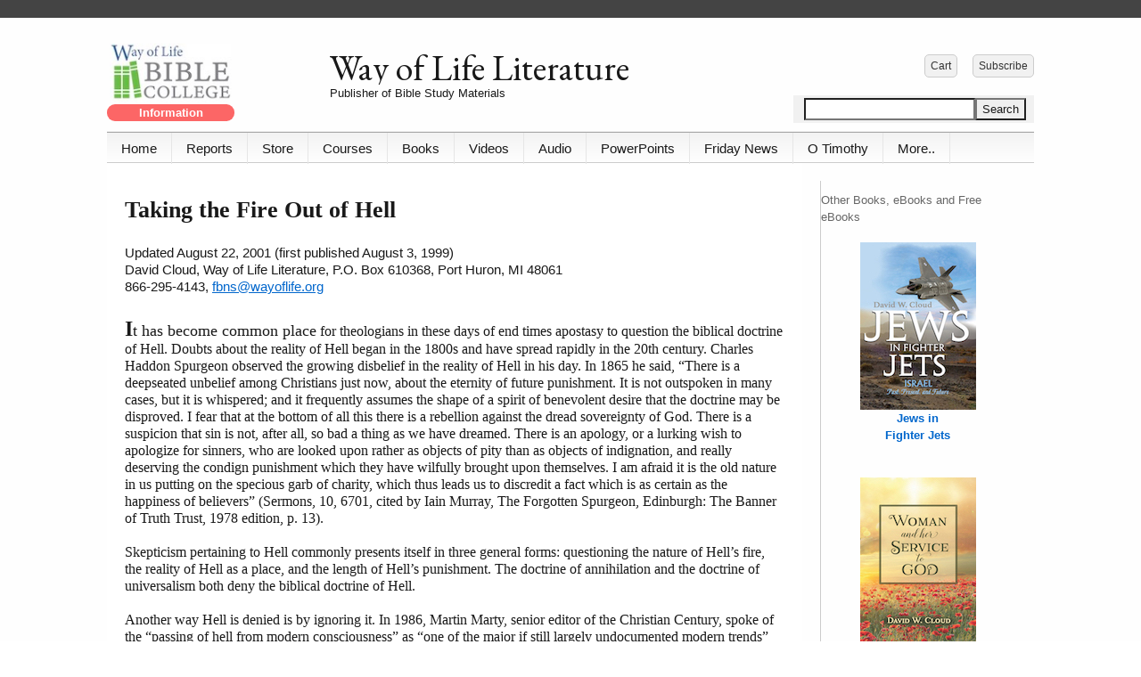

--- FILE ---
content_type: text/html; charset=UTF-8
request_url: https://www.wayoflife.org/database/fireoutofhell.html
body_size: 61419
content:
<!DOCTYPE html>
<html lang="en">
	<head>
		

<link href='https://fonts.googleapis.com/css?family=EB Garamond' rel='stylesheet'>


<meta http-equiv="Content-Type" content="text/html; charset=utf-8" />
		<meta name="og:title" content="Taking the Fire Out of Hell" />
		<meta name="og:site_name" content="Way of Life Literature" />
		<meta name="og:type" content="website" />
		<meta name="og:image" content="http://www.wayoflife.org/images/fb_image.png" />
		<meta name="description" content="Taking the Fire Out of Hell" />
		<meta name="robots" content="index, follow" />
		
		<title>Taking the Fire Out of Hell</title>
		<meta name="viewport" content="width=device-width, initial-scale=1.0, user-scalable=yes">
		<link rel="stylesheet" type="text/css" media="all" href="../rw_common/themes/media/bootstrap/css/bootstrap-page283.css?rwcache=728929995" />
		<link rel="stylesheet" type="text/css" media="all" href="../rw_common/themes/media/font-awesome-icons/css/font-awesome.css?rwcache=728929995" />
		<link rel="stylesheet" type="text/css" media="all" href="../rw_common/themes/media/core/core.css?rwcache=728929995" />
		<link rel="stylesheet" type="text/css" media="all" href="../rw_common/themes/media/styles.css?rwcache=728929995" />
		<link rel="stylesheet" type="text/css" media="all" href="../rw_common/themes/media/colourtag-21-sidebar-page283.css?rwcache=728929995" />
		<link rel="stylesheet" type="text/css" media="screen" href="../rw_common/themes/media/css/page-loading-effect/none.css?rwcache=728929995" />
		<link rel="stylesheet" type="text/css" media="screen" href="../rw_common/themes/media/css/body-background/solid.css?rwcache=728929995" />
		<link rel="stylesheet" type="text/css" media="screen" href="../rw_common/themes/media/css/socialbar/none.css?rwcache=728929995" />
		<link rel="stylesheet" type="text/css" media="screen" href="../rw_common/themes/media/css/container-margin/1.css?rwcache=728929995" />
		<link rel="stylesheet" type="text/css" media="screen" href="../rw_common/themes/media/css/header-align/left.css?rwcache=728929995" />
		<link rel="stylesheet" type="text/css" media="screen" href="../rw_common/themes/media/css/header-content-bg/100.css?rwcache=728929995" />
		<link rel="stylesheet" type="text/css" media="screen" href="../rw_common/themes/media/css/menu-align/left.css?rwcache=728929995" />
		<link rel="stylesheet" type="text/css" media="screen" href="../rw_common/themes/media/css/nav-opacity/50.css?rwcache=728929995" />
		<link rel="stylesheet" type="text/css" media="screen" href="../rw_common/themes/media/css/nav-height/35.css?rwcache=728929995" />
		<link rel="stylesheet" type="text/css" media="screen" href="../rw_common/themes/media/css/menu/200px-wide.css?rwcache=728929995" />
		<link rel="stylesheet" type="text/css" media="screen" href="../rw_common/themes/media/css/menu-position/bottom.css?rwcache=728929995" />
		<link rel="stylesheet" type="text/css" media="screen" href="../rw_common/themes/media/css/nav-layout/dropdown.css?rwcache=728929995" />
		<link rel="stylesheet" type="text/css" media="screen" href="../rw_common/themes/media/css/nav-font-size/120.css?rwcache=728929995" />
		<link rel="stylesheet" type="text/css" media="screen" href="../rw_common/themes/media/css/content-padding/20.css?rwcache=728929995" />
		<link rel="stylesheet" type="text/css" media="screen" href="../rw_common/themes/media/css/heading-font/helvetica.css?rwcache=728929995" />
		<link rel="stylesheet" type="text/css" media="screen" href="../rw_common/themes/media/css/content-font/arial.css?rwcache=728929995" />
		<link rel="stylesheet" type="text/css" media="screen" href="../rw_common/themes/media/css/font-size/80.css?rwcache=728929995" />
		<link rel="stylesheet" type="text/css" media="screen" href="../rw_common/themes/media/css/line-height/1-50em.css?rwcache=728929995" />
		<link rel="stylesheet" type="text/css" media="screen" href="../rw_common/themes/media/css/logo/none.css?rwcache=728929995" />
		<link rel="stylesheet" type="text/css" media="screen" href="../rw_common/themes/media/css/corners/off.css?rwcache=728929995" />
		<link rel="stylesheet" type="text/css" media="screen" href="../rw_common/themes/media/css/sidebar/right-25.css?rwcache=728929995" />
		<link rel="stylesheet" type="text/css" media="screen" href="../rw_common/themes/media/css/width/responsive-1040.css?rwcache=728929995" />
		<link rel="stylesheet" type="text/css" media="screen" href="../rw_common/themes/media/css/misc/stripe.css?rwcache=728929995" />
		<link rel="stylesheet" type="text/css" media="screen" href="../rw_common/themes/media/css/misc/last-updated.css?rwcache=728929995" />
		<link rel="stylesheet" type="text/css" media="screen" href="../rw_common/themes/media/css/misc/backtotop-link.css?rwcache=728929995" />
		<link rel="stylesheet" type="text/css" media="screen" href="../rw_common/themes/media/css/misc/dropdown-motion-animation.css?rwcache=728929995" />
		<link rel="stylesheet" type="text/css" media="screen" href="../rw_common/themes/media/css/misc/hide-siteslogan.css?rwcache=728929995" />
		
		<!--[if lte IE 9]><style type="text/css">#pageWrapper{opacity:1.00;}</style><![endif]-->
		<noscript>
		<style type="text/css">#contentIn #fs, #sidebar #fs, #contentIn div[id*='myExtraContent'], #sidebar div[id*='myExtraContent'] {display: block;}</style>
		</noscript>
		
		<link rel="stylesheet" type="text/css" media="all" href="../rw_common/themes/media/custom.css?rwcache=728929995" />
		<link rel="stylesheet" type="text/css" media="print" href="http://www.wayoflife.org/_printdb.css" />
				<link rel='stylesheet' type='text/css' media='all' href='../rw_common/plugins/stacks/stacks.css?rwcache=728929995' />
		<link rel='stylesheet' type='text/css' media='all' href='fireoutofhell_files/stacks_page_page283.css?rwcache=728929995' />
        <script type='text/javascript' charset='utf-8' src='../rw_common/plugins/stacks/jquery-2.2.4.min.js?rwcache=728929995'></script>
        <script type='text/javascript' charset='utf-8' src='../rw_common/plugins/stacks/jquery-ui-1.13.2/jquery-ui.min.js?rwcache=728929995'></script>
        <link rel="stylesheet" href="../rw_common/plugins/stacks/font-awesome.min.css?rwcache=728929995">
        
		
		<script type='text/javascript' charset='utf-8' src='fireoutofhell_files/stacks_page_page283.js?rwcache=728929995'></script>
        <meta name="formatter" content="Stacks v5.1.2 (6312)" >
		<meta class="stacks 5 stack version" id="com.stacks4stacks.stacks.adaptivegrid" name="AdaptiveGrid" content="3.1.0">
		<meta class="stacks 5 stack version" id="com.stacks4stacks.stacks.extracontentplus" name="ExtraContent Plus" content="1.0.1">
		<meta class="stacks 5 stack version" id="com.stacks4stacks.stacks.buttonmaker" name="ButtonMaker" content="1.3.1">
		<meta class="stacks 5 stack version" id="com.stacks4stacks.stacks.spacer" name="Spacer" content="2.0.0">
		<meta class="stacks 5 stack version" id="com.stacks4stacks.stacks.imagewizard" name="ImageWizard" content="2.2.0">
		<meta class="stacks 5 stack version" id="com.joeworkman.stacks.sweetbutton" name="Sweet Button" content="2.5.7">
		<meta class="stacks 5 stack version" id="com.stacks4stacks.stacks.usefulstack" name="UsefulStack" content="2.0.1">
		

	<link rel="stylesheet" type="text/css" href="../rw_common/assets/global.css?rwcache=728929995" />
</head>
	<body>
		<div id="topAnchor"></div>
		<div id="pageWrapper">
			<div id="pageStripe" class="noprint"></div>
			<div id="socialBar">
			    <div class="mediaWidth">
			        <div class="mediaPadding">
			            <div id="extraContainer1"></div>
			        </div>
			    </div>
			    <div id="socialBarBackground"></div>
			</div>
			<div id="socialBarSpacer"></div>
			<div id="background">
				<div id="main" class="mediaWidth">
					<header id="headerContainer">
						<div id="pageHeader">
							<div id="headerGradient"></div>
							<div id="headerLogoTopLeft" class="logo"><a href="https://www.wayoflife.org/"></a></div>
							<div id="headerLogoTopRight" class="logo"><a href="https://www.wayoflife.org/"></a></div>
							<div id="headerLogoBottomLeft" class="logo"><a href="https://www.wayoflife.org/"></a></div>
							<div id="headerLogoBottomRight" class="logo"><a href="https://www.wayoflife.org/"></a></div>
							<div id="titleSloganWrapper">
								<div id="headerLogo"><a href="https://www.wayoflife.org/"></a></div>
								<h1><a href="https://www.wayoflife.org/"><span></span></a></h1>
								<h2><span></span></h2>
							</div>
							<div id="extraContainer3"></div>
							<div id="freeStyle"></div>
									<div id="rwBanner"><img src="../rw_common/themes/media/images/blank.gif" data-rwbanner="../rw_common/themes/media/images/blank.gif" alt="" /></div>
							<div id="headerContentBox">
								<div id="headerBoxBackground"></div>
								<!-- <div id="extraContainer2"></div>  -->
							</div>
								<div id="horizontalBar" class="noprint">
								<div id="barFill"></div>
								
								<div id="MediaNavBarWrapper">
									<div id="navContent" class="noprint">
										<div id="RaftNavButton" class="menu-closed">
											<i class="fa fa-bars"></i>
											<i class="fa fa-minus"></i>
											<span class="RaftToggleTitle">Menu</span>
										</div><!--/RaftNavButton-->
										<nav id="RaftNav" class="RaftHorizontal RaftItemLeft menu-closed" >
											<ul class="toolbarList"><li class="normalListItem"><span class="bgNormal"></span><a href="https://www.wayoflife.org/index.php" rel="" class="normal">Home</a><ul class="toolbarList"><li class="normalListItem"><span class="bgNormal"></span><a href="../about/index.php" rel="" class="normal">About</a></li><li class="normalListItem"><span class="bgNormal"></span><a href="../about/contactus.php" rel="" class="normal">Contact</a></li><li class="normalListItem"><span class="bgNormal"></span><a href="../about/makeanoffering.html" rel="" class="normal">Offering</a></li></ul></li><li class="normalListItem"><span class="bgNormal"></span><a href="https://www.wayoflife.org/reports/index.php" rel="" class="normal">Reports</a></li><li class="normalListItem"><span class="bgNormal"></span><a href="https://www.wayoflife.org/publications/index.php" rel="" class="normal">Store</a><ul class="toolbarList"><li class="normalListItem"><span class="bgNormal"></span><a href="../publications/index.php" rel="" class="normal">Shop Now</a></li><li class="normalListItem"><span class="bgNormal"></span><a href="../redirect/cartj.html" rel="" class="normal">Cart</a></li><li class="normalListItem"><span class="bgNormal"></span><a href="../publications/order_information.php" rel="" class="normal">Ordering Information</a></li></ul></li><li class="normalListItem"><span class="bgNormal"></span><a href="https://www.wayoflife.org/bc/course.php" rel="" class="normal">Courses</a></li><li class="normalListItem"><span class="bgNormal"></span><a href="https://www.wayoflife.org/publications/all.php" rel="" class="normal">Books</a></li><li class="normalListItem"><span class="bgNormal"></span><a href="https://www.wayoflife.org/video/index.php" rel="" class="normal">Videos</a></li><li class="normalListItem"><span class="bgNormal"></span><a href="https://www.wayoflife.org/audiosermons/index.html" rel="" class="normal">Audio</a></li><li class="normalListItem"><span class="bgNormal"></span><a href="https://www.wayoflife.org/publications/powerpoint.php" rel="" class="normal">PowerPoints</a></li><li class="normalListItem"><span class="bgNormal"></span><a href="https://www.wayoflife.org/friday_church_news/index.php" rel="" class="normal">Friday News</a></li><li class="normalListItem"><span class="bgNormal"></span><a href="https://www.wayoflife.org/publications/otimothy.html" rel="" class="normal">O Timothy</a></li><li class="normalListItem"><span class="bgNormal"></span><a href="https://www.wayoflife.org/about/index.php" rel="" class="normal">More..</a></li></ul>
										</nav>
									</div><!--/navContent-->
								</div><!--MediaNavBarWrapper-->
								<div id="megamenu"></div>
								<div id="extraContainer4"></div>
							</div><!--/horizontalBar-->
						</div><!--/pageHeader-->
					</header>
					<div class="mediaClearer"></div>
					<div id="contentContainer">
						<div id="extraContainer5"></div>
						<div id="content" role="main">
							<div id="contentWrapper" class="content">				
								
<div id='stacks_out_11' class='stacks_top'><div id='stacks_in_11' class=''><div id='stacks_out_6722' class='stacks_out'><div id='stacks_in_6722' class='stacks_in html_stack'><div style="margin-top:18px; margin-bottom:12px;">
</div></div></div><div id='stacks_out_47425' class='stacks_out'><div id='stacks_in_47425' class='stacks_in '><div id='stacks_out_47425_2' class='stacks_out'><div id='stacks_in_47425_2' class='stacks_in com_stacks4stacks_stacks_extracontentplus_stack'><!-- ExtraContent Plus stack by Will Woodgate - Visit https://stacks4stacks.com for more information -->

<div id="ExtraContentPlusstacks_in_47425_2" class="ExtraContentPlus">

	
	
	<div id="myExtraContent6" class="sidebar">
	
	
	
	
		
		
		
		
		
		
		
		<div id='stacks_out_47425_3' class='stacks_out'><div id='stacks_in_47425_3' class='stacks_in com_stacks4stacks_stacks_usefulstack_stack'>

<div id="usefulStackWrapperstacks_in_47425_3" class="usefulStackWrapper">
	<div id="usefulStackstacks_in_47425_3" class="usefulStack">
		<div id="usefulStackInnerstacks_in_47425_3" 
			
			class="myUsefulStack" 
			
			
			>
			<div id='stacks_out_47425_4' class='stacks_out'><div id='stacks_in_47425_4' class='stacks_in stack_stack'><div id='stacks_out_47425_6' class='stacks_out'><div id='stacks_in_47425_6' class='stacks_in text_stack'>Other Books, eBooks
and Free eBooks</div></div><div id='stacks_out_47425_9' class='stacks_out'><div id='stacks_in_47425_9' class='stacks_in stack_stack'><div id='stacks_out_47425_10' class='stacks_out'><div id='stacks_in_47425_10' class='stacks_in html_stack'><div align="center";><table id="randy"><tr><td class='randy-0'>&nbsp;<div style="margin-left: auto; margin-right: auto; text-align: center;"><a href="https://www.wayoflife.org/publications/books/jews_in_fighter_jets.php"><img src="https://www.wayoflife.org/a/jews_in_jets_130.jpg"></a><br><a href="https://www.wayoflife.org/publications/books/jews_in_fighter_jets.php"><strong>Jews in<br />Fighter Jets</strong></a></div>&nbsp;</td><td class='randy-companion-0'>&nbsp;&nbsp;</td></tr><tr><td class='randy-1'>&nbsp;<div style="margin-left: auto; margin-right: auto; text-align: center;"><a href="https://www.wayoflife.org/publications/books/woman_and_her_service.php"><img src="https://www.wayoflife.org/a/woman_130.jpg"></a><br><a href="https://www.wayoflife.org/publications/books/woman_and_her_service.php"><strong>Woman and Her<br>Service to God</strong></a></div>&nbsp;</td><td class='randy-companion-1'>&nbsp;&nbsp;</td></tr><tr><td class='randy-2'>&nbsp;<div style="margin-left: auto; margin-right: auto; text-align: center;"><a href="https://www.wayoflife.org/publications/books/bible_separation.php"><img src="https://www.wayoflife.org/a/bible_separation_130.jpg" /></a><br><a href="https://www.wayoflife.org/publications/books/bible_separation.php"><strong>Bible Separation</strong></a></div>&nbsp;</td><td class='randy-companion-2'>&nbsp;&nbsp;</td></tr><tr><td class='randy-3'>&nbsp;<div style="margin-left: auto; margin-right: auto; text-align: center;"><a href="https://www.wayoflife.org/free_ebooks/what_about_steven_anderson.php"><img src="https://www.wayoflife.org/a/anderson_130.jpg"></a><br><a href="https://www.wayoflife.org/free_ebooks/what_about_steven_anderson.php"><strong>What About<br />Steven Anderson?</strong></a></div>&nbsp;</td><td class='randy-companion-3'>&nbsp;&nbsp;</td></tr></table></div></div></div></div></div></div></div>
		</div>
	</div>
</div>



</div></div>
		
	
	</div>
	
	<!-- Display content if Javascript is disabled -->
	<noscript>
		<style type="text/css">
			#ExtraContentPlusstacks_in_47425_2 #myExtraContent6,
			#ExtraContentPlusstacks_in_47425_2 #fs {
				display: block;
			}
		</style>
	</noscript>

</div><!--/ExtraContentPlus--></div></div></div></div><div id='stacks_out_47416' class='stacks_out'><div id='stacks_in_47416' class='stacks_in '><div id='stacks_out_47416_298846' class='stacks_out'><div id='stacks_in_47416_298846' class='stacks_in com_stacks4stacks_stacks_extracontentplus_stack'><!-- ExtraContent Plus stack by Will Woodgate - Visit https://stacks4stacks.com for more information -->

<div id="ExtraContentPlusstacks_in_47416_298846" class="ExtraContentPlus">

	
	
	
	
	<div id="fs" class="ecp">
	
	
		
		
		
		
		
		
		
		<div id='stacks_out_47416_298852' class='stacks_out stacks_m_hidden stacks_s_hidden'><div id='stacks_in_47416_298852' class='stacks_in com_yourhead_stacks_three_columns_stack'><div class='s3_row'>
	<div class='s3_column s3_column_left'><div id='stacks_out_47416_298872' class='stacks_out'><div id='stacks_in_47416_298872' class='stacks_in com_stacks4stacks_stacks_imagewizard_stack'>



<figure id="imageWizardstacks_in_47416_298872" class="imageWizard scale custom-class">

	<div id="imageWizardInnerstacks_in_47416_298872" class="imageWizardInner custom-class">

		

		

		
			<img id="imagestacks_in_47416_298872" src="https://www.wayoflife.org/resources/wolbchdr.jpeg" alt="Bible College" class="custom-class"     data-image-wizard>
		

		

		

		

		

		

		

		
		<div id="imageWizardLinkstacks_in_47416_298872" class="imageWizardLink">
			<a href="https://www.wayoflife.org/publications/bible-college.php"></a>
			<div id="linkIconstacks_in_47416_298872" class="linkIcon"></div>
			<div id="linkShadestacks_in_47416_298872" class="linkShade"></div>
		</div>
		

	</div><!--/imageWizardInner-->

	

</figure><!--/imageWizard-->




</div></div><div id='stacks_out_47416_298873' class='stacks_out'><div id='stacks_in_47416_298873' class='stacks_in com_stacks4stacks_stacks_usefulstack_stack'>

<div id="usefulStackWrapperstacks_in_47416_298873" class="usefulStackWrapper">
	<div id="usefulStackstacks_in_47416_298873" class="usefulStack">
		<div id="usefulStackInnerstacks_in_47416_298873" 
			
			class="myUsefulStack" 
			
			
			>
			<div id='stacks_out_47416_298874' class='stacks_out'><div id='stacks_in_47416_298874' class='stacks_in com_stacks4stacks_stacks_buttonmaker_stack'>

<div class="ButtonMakerStackstacks_in_47416_298874 ButtonMakerStack">
	<a href="https://www.wayoflife.org/publications/bible-college.php"  class="Button-Link " ></a>
	
	
	<div class="Button-Label"><strong>Information</strong></div>
	
</div><!--/ButtonMakerStack-->


</div></div>
		</div>
	</div>
</div>



</div></div></div>
	<div class='s3_column s3_column_center'><div id='stacks_out_47416_298847' class='stacks_out'><div id='stacks_in_47416_298847' class='stacks_in text_stack in myHeaderfont'><span id='stacks_in_47416_298869'>Way of Life Literature</span></div></div><div id='stacks_out_47416_298870' class='stacks_out'><div id='stacks_in_47416_298870' class='stacks_in text_stack'>Publisher of Bible Study Materials</div></div></div>
	<div class='s3_column s3_column_right'><!-- Spacer stack by Will Woodgate. Visit http://stacks4stacks.com for more information -->
<div id="spacerStackstacks_in_47416_298854" class="spacerStack"></div><div id='stacks_out_47416_298855' class='stacks_out'><div id='stacks_in_47416_298855' class='stacks_in com_stacks4stacks_stacks_usefulstack_stack'>

<div id="usefulStackWrapperstacks_in_47416_298855" class="usefulStackWrapper">
	<div id="usefulStackstacks_in_47416_298855" class="usefulStack">
		<div id="usefulStackInnerstacks_in_47416_298855" 
			
			class="myUsefulStack" 
			
			
			>
			<div id='stacks_out_47416_298856' class='stacks_out'><div id='stacks_in_47416_298856' class='stacks_in com_stacks4stacks_stacks_adaptivegrid_stack'>

<!-- AdaptiveGrid stack by Will Woodgate. Visit http://stacks4stacks.com for more information -->

<div id="adaptiveGridstacks_in_47416_298856" class="adaptiveGrid">
	
	
	
	
	
		<div class="adaptiveGridColumn column1 myGridCell columnSilverFill">
			
			<div class="gridCellInner columnInner"><div id='stacks_out_47416_298857' class='stacks_out'><div id='stacks_in_47416_298857' class='stacks_in com_joeworkman_stacks_sweetbutton_stack'><div class='sweet_button_wrapper '>  <a 	class="sweet_button gradient  " href="https://www.wayoflife.org/publications/customer.html" target="" media="" type="" title="" id="" rel="" tabindex="" onclick="" >     <span class="button_label">Cart</span>   </a></div> 
</div></div></div>
		</div>
	
	
	
		<div class="adaptiveGridColumn column2 myGridCell columnSilverFill">
			
			<div class="gridCellInner columnInner"><div id='stacks_out_47416_298859' class='stacks_out'><div id='stacks_in_47416_298859' class='stacks_in com_joeworkman_stacks_sweetbutton_stack'><div class='sweet_button_wrapper '>  <a 	class="sweet_button gradient  " href="https://www.wayoflife.org/fbis/index.html" target="" media="" type="" title="" id="" rel="" tabindex="" onclick="" >     <span class="button_label">Subscribe</span>   </a></div> 
</div></div></div>
		</div>
	
	
	
	
	
	
	
	
	
	
	
	
	
	
	
	
	
	
	
	
	
	
</div><!--/adaptiveGridstacks_in_47416_298856-->



<noscript>
	<style type="text/css">
		#adaptiveGridstacks_in_47416_298856 {
			visibility: visible;
		}
	</style>
</noscript></div></div>
		</div>
	</div>
</div>



</div></div><!-- Spacer stack by Will Woodgate. Visit http://stacks4stacks.com for more information -->
<div id="spacerStackstacks_in_47416_298862" class="spacerStack"></div><div id='stacks_out_47416_298863' class='stacks_out'><div id='stacks_in_47416_298863' class='stacks_in com_stacks4stacks_stacks_usefulstack_stack'>

<div id="usefulStackWrapperstacks_in_47416_298863" class="usefulStackWrapper">
	<div id="usefulStackstacks_in_47416_298863" class="usefulStack">
		<div id="usefulStackInnerstacks_in_47416_298863" 
			
			class="myUsefulStack" 
			
			
			>
			<div id='stacks_out_47416_298864' class='stacks_out'><div id='stacks_in_47416_298864' class='stacks_in html_stack'><div align="right"><form method="GET" action="//www.wayoflife.org/search/search.php"><input type="text" name="zoom_query" size="22"><input type="submit" value="Search"></form></div></div></div>
		</div>
	</div>
</div>



</div></div></div>
</div></div></div><div id='stacks_out_47416_298877' class='stacks_out stacks_l_hidden'><div id='stacks_in_47416_298877' class='stacks_in stack_stack'><div id='stacks_out_47416_298878' class='stacks_out'><div id='stacks_in_47416_298878' class='stacks_in com_stacks4stacks_stacks_usefulstack_stack'>

<div id="usefulStackWrapperstacks_in_47416_298878" class="usefulStackWrapper">
	<div id="usefulStackstacks_in_47416_298878" class="usefulStack">
		<div id="usefulStackInnerstacks_in_47416_298878" 
			
			class="myUsefulStack" 
			
			
			>
			<div id='stacks_out_47416_298848' class='stacks_out'><div id='stacks_in_47416_298848' class='stacks_in com_joeworkman_stacks_sweetbutton_stack'><div class='sweet_button_wrapper '>  <a 	class="sweet_button gradient  " href="https://www.wayoflife.org/fbis/index.html" target="" media="" type="" title="" id="" rel="" tabindex="" onclick="" >     <span class="button_label">Subscribe</span>   </a></div> 
</div></div><div id='stacks_out_47416_298849' class='stacks_out'><div id='stacks_in_47416_298849' class='stacks_in com_joeworkman_stacks_sweetbutton_stack'><div class='sweet_button_wrapper '>  <a 	class="sweet_button gradient  " href="https://www.wayoflife.org/publications/customer.html" target="" media="" type="" title="" id="" rel="" tabindex="" onclick="" >     <span class="button_label">Cart</span>   </a></div> 
</div></div>
		</div>
	</div>
</div>



</div></div><div id='stacks_out_47416_298850' class='stacks_out'><div id='stacks_in_47416_298850' class='stacks_in text_stack in myHeaderfont'><span id='stacks_in_47416_298881'>Way of Life Literature</span></div></div><div id='stacks_out_47416_298882' class='stacks_out'><div id='stacks_in_47416_298882' class='stacks_in text_stack'>Publisher of Bible Study Materials</div></div><div id='stacks_out_47416_298851' class='stacks_out'><div id='stacks_in_47416_298851' class='stacks_in com_stacks4stacks_stacks_usefulstack_stack'>

<div id="usefulStackWrapperstacks_in_47416_298851" class="usefulStackWrapper">
	<div id="usefulStackstacks_in_47416_298851" class="usefulStack">
		<div id="usefulStackInnerstacks_in_47416_298851" 
			
			class="myUsefulStack" 
			
			
			>
			<div id='stacks_out_47416_298884' class='stacks_out'><div id='stacks_in_47416_298884' class='stacks_in com_stacks4stacks_stacks_buttonmaker_stack'>

<div class="ButtonMakerStackstacks_in_47416_298884 ButtonMakerStack">
	<a href="https://www.wayoflife.org/publications/bible-college.php"  class="Button-Link " ></a>
	
	
	<div class="Button-Label"><strong>Way of Life Bible College</strong></div>
	
</div><!--/ButtonMakerStack-->


</div></div>
		</div>
	</div>
</div>



</div></div><div id='stacks_out_47416_298886' class='stacks_out'><div id='stacks_in_47416_298886' class='stacks_in html_stack'><span align="right"><form method="GET" action="//www.wayoflife.org/search/search.php"><input type="text" name="zoom_query" size="18"><input type="submit" value="Search"></form></span></div></div></div></div>
		
	
	</div>
	
	<!-- Display content if Javascript is disabled -->
	<noscript>
		<style type="text/css">
			#ExtraContentPlusstacks_in_47416_298846 #myExtraContent2,
			#ExtraContentPlusstacks_in_47416_298846 #fs {
				display: block;
			}
		</style>
	</noscript>

</div><!--/ExtraContentPlus--></div></div></div></div><div id='stacks_out_46' class='stacks_out'><div id='stacks_in_46' class='stacks_in text_stack'><span style="font:26px Georgia, serif; font-weight:bold; font-weight:bold; ">Taking the Fire Out of Hell</span></div></div><div id='stacks_out_47413' class='stacks_out'><div id='stacks_in_47413' class='stacks_in text_stack'><span style="font:15px Arial, Verdana, Helvetica, sans-serif; ">Updated August 22, 2001 (first published August 3, 1999)</span></div></div><div id='stacks_out_47415' class='stacks_out'><div id='stacks_in_47415' class='stacks_in '><div id='stacks_out_47415_5' class='stacks_out'><div id='stacks_in_47415_5' class='stacks_in text_stack'><span style="font:15px Arial, Verdana, Helvetica, sans-serif; ">David Cloud, Way of Life Literature, P.O. Box 610368, Port Huron, MI 48061<br />866-295-4143, </span><span style="font:15px Arial, Verdana, Helvetica, sans-serif; color:#000099;"><u><a href="mailto:fbns@wayoflife.org">fbns@wayoflife.org</a></u></span></div></div></div></div><div id='stacks_out_121' class='stacks_out'><div id='stacks_in_121' class='stacks_in text_stack'><span style="font:24px Georgia, serif; font-weight:bold; font-weight:bold; ">I</span><span style="font:18px Georgia, serif; ">t has become common place</span><span style="font:16px Georgia, serif; "> for theologians in these days of end times apostasy to question the biblical doctrine of Hell. Doubts about the reality of Hell began in the 1800s and have spread rapidly in the 20th century. Charles Haddon Spurgeon observed the growing disbelief in the reality of Hell in his day. In 1865 he said, &ldquo;There is a deepseated unbelief among Christians just now, about the eternity of future punishment. It is not outspoken in many cases, but it is whispered; and it frequently assumes the shape of a spirit of benevolent desire that the doctrine may be disproved. I fear that at the bottom of all this there is a rebellion against the dread sovereignty of God. There is a suspicion that sin is not, after all, so bad a thing as we have dreamed. There is an apology, or a lurking wish to apologize for sinners, who are looked upon rather as objects of pity than as objects of indignation, and really deserving the condign punishment which they have wilfully brought upon themselves. I am afraid it is the old nature in us putting on the specious garb of charity, which thus leads us to discredit a fact which is as certain as the happiness of believers&rdquo; (Sermons, 10, 6701, cited by Iain Murray, The Forgotten Spurgeon, Edinburgh: The Banner of Truth Trust, 1978 edition, p. 13).<br /><br />Skepticism pertaining to Hell commonly presents itself in three general forms: questioning the nature of Hell&rsquo;s fire, the reality of Hell as a place, and the length of Hell&rsquo;s punishment. The doctrine of annihilation and the doctrine of universalism both deny the biblical doctrine of Hell. <br /><br />Another way Hell is denied is by ignoring it. In 1986, Martin Marty, senior editor of the Christian Century, spoke of the &ldquo;passing of hell from modern consciousness&rdquo; as &ldquo;one of the major if still largely undocumented modern trends&rdquo; (Marty, &ldquo;Whatever Happened to Hell, The Lutheran, April 2, 1986). That same year, Christianity Today editor Kenneth Kantzer said that he had not heard a sermon on Hell in 30 years! This was confirmed by a recent survey of pastors of &ldquo;successful&rdquo; churches in the U.S., who reported that they almost never preach about hell. It is no wonder that America is no longer a God-fearing nation. A recent poll indicated that only three percent of the people believe they will go to hell. <br /><br />The most recent example of the denial of Hell came from the lips of </span><span style="font:16px Georgia, serif; font-weight:bold; font-weight:bold; ">POPE JOHN PAUL II</span><span style="font:16px Georgia, serif; "> this year. He stated that Hell is not a physical place but &ldquo;the state of those who freely and definitively separate themselves from God.&rdquo; He denied that Hell is a place of fiery torment and described it rather as &ldquo;the pain, frustration and emptiness of life without God.&rdquo; He further claimed that Hell is not a punishment imposed externally by God and that eternal damnation &ldquo;is not God&rsquo;s work but is actually our own doing&rdquo; (Reuters, July 29, 1999). <br /><br />The Pope is wrong on all counts. According to the Bible, Hell is a place of fiery torment. Fifteen times in the New Testament, Hell is described in terms of fire. &ldquo;Where their worm dieth not, and the fire is not quenched&rdquo; (Mark 9:44,46,48). Hell is described as &ldquo;fire&rdquo; (Mt. 5:22; 18:9), &ldquo;everlasting fire&rdquo; (Mt. 18:8; 25:41), &ldquo;fire unquenchable&rdquo; (Luke 3:17), &ldquo;this flame&rdquo; (Lk. 16:24), &ldquo;furnace of fire&rdquo; (Mt. 13:42,50), &ldquo;eternal fire&rdquo; (Jude 7), and &ldquo;fire and brimstone&rdquo; (Rev. 14:10; 20:10; 21:8). The Lord Jesus Christ spoke more about Hell than about Heaven, and He always described Hell in terms of fire and physical torment. This is not a matter that is up for debate. As for the idea that Hell is not a punishment imposed externally by God, that is absolute nonsense. While it is man who rejects the light and salvation God offers, it is God who imposes punishment upon those who reject salvation. Matthew 25:41, Revelation 20:15, and many other passages teach that Hell is precisely a punishment imposed by God upon the Christ-rejecting, unbelieving sinner. Any man who denies or questions these plain biblical facts about Hell is a dangerous false teacher. <br /><br /></span><span style="font:16px Georgia, serif; font-weight:bold; font-weight:bold; ">BILLY GRAHAM</span><span style="font:16px Georgia, serif; ">: &ldquo;I think that hell essentially is separation from God forever. And that is the worst hell that I can think of. But I think people have a hard time believing God is going to allow people to burn in literal fire forever. I think the fire that is mentioned in the Bible is a burning thirst for God that can never be quenched&rdquo; (Graham, Orlando Sentinel, Orlando, Florida, April 10, 1983). &ldquo;Jesus used three words to describe hell. &hellip; The third word that He used is &lsquo;fire.&rsquo; Jesus used this symbol over and over. This could be literal fire, as many believe. Or it could be symbolic. God does have fires that do not burn. And also there is the figurative use of fire in the Bible. &hellip; I&rsquo;ve often thought that this fire could possibly be a burning thirst for God that is never quenched. What a terrible fire that would be  never to find satisfaction, joy, or fulfillment!&rdquo; (Billy Graham, A Biblical Standard for Evangelists, A commentary on the 15 Affirmations made by participants at the International Conference for Itinerant Evangelists in Amsterdam, The Netherlands, July, 1983, pp. 4547). &ldquo;The only thing I could say for sure is that hell means separation from God. We are separated from his light, from his fellowship. That is going to be hell. When it comes to a literal fire, I don&rsquo;t preach it because I&rsquo;m not sure about it. When the Scripture uses fire concerning hell, that is possibly an illustration of how terrible it&rsquo;s going to be  not fire but something worse, a thirst for God that cannot be quenched&rdquo; (Billy Graham, interview with Richard Ostling, Time magazine, Nov. 15, 1993).<br /><br /></span><span style="font:16px Georgia, serif; font-weight:bold; font-weight:bold; ">ROBERT SCHULLER</span><span style="font:16px Georgia, serif; ">: &ldquo;And what is &lsquo;hell&rsquo;? It is the loss of pride that naturally follows separation from God&mdash;the ultimate and unfailing source of our soul&rsquo;s sense of self-respect. &lsquo;My God, my God, why hast thou forsaken me?&rsquo; was Christ&rsquo;s encounter with hell. In that &lsquo;hellish&rsquo; death our Lord experienced the ultimate horror&mdash;humiliation, shame, and loss of pride as a human being. A PERSON IS IN HELL WHEN HE HAS LOST HIS SELF-ESTEEM. Can you imagine any condition more tragic than to live life and eternity in shame?&rdquo; (Schuller, Self-Esteem: The New Reformation, 1982, pp. 14-15,93).<br /><br /></span><span style="font:16px Georgia, serif; font-weight:bold; font-weight:bold; ">CHRISTIANITY TODAY</span><span style="font:16px Georgia, serif; ">: Two years after Schuller published Self-Esteem: The New Reformation, the editors of Christianity Today examined his theology and, amazingly, concluded that he is not a heretic. Consider an excerpt from an August 10, 1984, Christianity Today article by Kenneth Kantzer and Paul Fromer: &ldquo;He believes all the &lsquo;fundamental&rsquo; doctrines of traditional fundamentalism. He adheres to every line of the Apostles&rsquo; Creed with a tenacity born of deep conviction. ... he avowed belief in a literal hell. He was not sure about its location, and THE FIRE IS TO BE UNDERSTOOD FIGURATIVELY...&rdquo; <br /><br />This is remarkable. It is no surprise that when Robert Schuller is questioned about his theology, he says he believes the &ldquo;fundamental doctrines of the faith.&rdquo; Most heretics do. What Schuller will not admit is that he redefines the terminology of the faith to produce an entirely different, and false, theology. We do not need a personal interview to clarify the man&rsquo;s blatant apostasy! He has plainly stated it in his books. Note that the Christianity Today interviewers said Schuller affirmed that Hell is literal, but they turn right around and admit that he believes the fire of Hell is figurative. That means Schuller DOES NOT believe Hell is literal! With spiritual watchmen like Christianity Today editors, churches have no protection. It is obvious that Christianity Today has no problem with the blatant denial of the biblical doctrine of Hell. <br /><br /></span><span style="font:16px Georgia, serif; font-weight:bold; font-weight:bold; ">GORDON-CONWELL THEOLOGICAL SEMINARY</span><span style="font:16px Georgia, serif; ">: &ldquo;Some students and professors at GordonConwell Theological Seminary question and even deny the historic Christian and biblical doctrine of eternal punishment, an informal discussion disclosed. GordonConwell is considered to be one of the leading evangelical seminaries in the United States &hellip; On March 68, this writer and a friend stayed at a GordonConwell dormitory during a brief vacation in New England. While dining at the GordonConwell cafeteria for breakfast between 8 and 9 a.m. on Saturday, March 7, 1987, the question of the nature of the state of life after death came up in conversation. (We had had absolutely no plans to report on the conversation, but a student encouraged us to do so.) About ten people were at the table. Various religiousaffiliated academic institutions were being discussed, and someone mentioned one being run by the Advent Christian Church. Thirdyear seminarian Andreas W. Reif, who is a friend of this writer, said that the Advent Christian Church denies that there is eternal punishment in hell. &hellip; GordonConwell seminarian Ed Tayler then argued in the breakfast discussion that there is no eternal torment, although Ed said he believed in heaven and hell. It was pointed out to Ed that Revelation 14:11 speaks of eternal torment. Ed then questioned whether the soul is really immortal, arguing that only God is. Andreas Reif noted that if there is no eternal punishment, there is no eternal life. Reif, however, stated that three GordonConwell faculty members denied that there is eternal punishment. Upon leaving the cafeteria, Reif related that this writer sometimes writes articles for newspapers&rdquo; (David Becker, Christian News, March 23, 1987).<br /><br /></span><span style="font:16px Georgia, serif; font-weight:bold; font-weight:bold; ">CLARK PINNOCK</span><span style="font:16px Georgia, serif; ">: &ldquo;Pinnock has enthusiastically praised Edward Fudge&rsquo;s The Fire That Consumes, a book which denies the scriptural doctrine of everlasting damnation and eternal Hell (Christian News Encyclopedia, p. 1702). The book was published by Verdict and praised by such leading evangelicals as F.F. Bruce and also Seventh Day Adventists. Pinnock writes in the March 20, 1987 Christianity Today: &lsquo;The fire of hell does not torment, but rather consumes the wicked&rsquo;&rdquo; (Christian News, March 23, 1987). &ldquo;Let me say at the outset that I consider the concept of hell as endless torment in body and mind an outrageous doctrine. ... How can Christians possibly project a deity of such cruelty and vindictiveness whose ways include inflicting everlasting torture upon his creatures, however sinful they may have been? Surely, a God who would do such a thing is more nearly like Satan than like God&rdquo; (Clark Pinnock, Criswell Theological Review, April 2, 1990).<br /><br /></span><span style="font:16px Georgia, serif; font-weight:bold; font-weight:bold; ">NEIL PUNT</span><span style="font:16px Georgia, serif; ">: &ldquo;Neil Punt promotes what he calls &lsquo;biblical universalism&rsquo; in the March 20 Christianity Today. He says that &lsquo;Biblical universalism does not deny the scriptural teaching concerning the sin of Adam.&rsquo; He argues that &lsquo;many verses in the Bible speak of salvation in terms of all persons.&rsquo; The Bible teaches that Jesus Christ died for all men but it also says that all those who die without believing in Christ as their only Savior from sin are lost in eternal Hell. In 1980 Eerdmans released Punt&rsquo;s Unconditional Good News: Toward an Understanding of Biblical Universalism in which the author encouraged ministers not to warn sinners about the dangers of eternal damnation&rdquo; (The Christian News, March 23, 1987).<br /><br /></span><span style="font:16px Georgia, serif; font-weight:bold; font-weight:bold; ">FULLER THEOLOGICAL SEMINARY</span><span style="font:16px Georgia, serif; ">: &ldquo;Fuller Theological Seminary&rsquo;s new doctrinal statement departs from its original position on eternal punishment for believers, simply saying that the wicked shall be separated from God&rsquo;s presence&rdquo; (F.E.A. News & Views, Fundamental Evangelistic Association, May/June, 1971).<br /><br /></span><span style="font:16px Georgia, serif; font-weight:bold; font-weight:bold; ">HERBERT VANDER LUGT, RADIO BIBLE CLA</span><span style="font:16px Georgia, serif; ">SS: &ldquo;A hell in which all burn in a literal fire does not allow for significant degrees of punishment. &hellip; It&rsquo;s important to remember that the Bible often uses fire as a symbol&rdquo; (Herbert Vander Lugt, What Does the Bible Say about Hell?, 1990).<br /><br /></span><span style="font:16px Georgia, serif; font-weight:bold; font-weight:bold; ">MICHAEL VAN HORN, FORMER PROFESSOR GRAND RAPIDS BAPTIST COLLEGE AND SEMINARY, GARBC</span><span style="font:16px Georgia, serif; ">: &ldquo;Perhaps this is where Michael Van Horn got his false ideas about hell. According to their 199293 Catalog, he was an Assistant Professor in the Division of Bible, Religion, and Ministries at the Grand Rapids Baptist College and Seminary (GARBC approved). He was not fired, but was permitted to &lsquo;resign&rsquo; despite his rank heresy on heaven and hell as well as on other doctrines! Before a room full of twentytwo Michigan Pastors, Professor Van Horn denied that there was a literal heaven or a literal hell. He especially denied that there was any &lsquo;literal fire&rsquo; in hell! Maybe that&rsquo;s where the Council of Eighteen of the General Association of Regular Baptist Churches (GARBC) and its resolutionmakers got their ideas. They refused to state in their resolution on hell that there was &lsquo;literal fire&rsquo; there. Dr. Clay Nuttall was present as a witness. In his written report, he mentioned that when a man suggested &lsquo;literal fire&rsquo; be inserted in the GARBC resolution on hell, a Council of Eighteen member said they couldn&rsquo;t do that because many of the Pastors and people of the GARBC fellowship do not believe there is &lsquo;literal fire&rsquo; in hell. Now, if that isn&rsquo;t the first step in the direction of absolute and total apostasy in the GARBC, I don&rsquo;t know what is!&rdquo; (D.A. Waite, Four Reasons for Defending the King James Bible, Bible for Today, 1993, pp. 20,21).<br /><br /></span><span style="font:16px Georgia, serif; font-weight:bold; font-weight:bold; ">KENNETH KANTZER, TRINITY EVANGELICAL DIVINITY SCHOOL, FORMER EDITOR, CHRISTIANITY TODAY</span><span style="font:16px Georgia, serif; ">: &ldquo;But when Jesus spoke of flames &hellip; these are most likely figurative warnings&rdquo; (U.S. News & World Report, March 25, 1991). <br /><br /></span><span style="font:16px Georgia, serif; font-weight:bold; font-weight:bold; ">C.S. LEWIS</span><span style="font:16px Georgia, serif; ">: &ldquo;British author C.S. Lewis said hell is not a place Gods sends people who disbelieve the gospel, but a state of mind one chooses to possess and become. &lsquo;And every state of mind, left to itself,&rsquo; he wrote, &lsquo;every shutting up of the creature within the dungeon of its own mindis, in the end, Hell&rsquo; (Lewis, The Great Divorce, p. 65)&rdquo; (Calvary Contender, June 15, 1991).<br /><br /></span><span style="font:16px Georgia, serif; font-weight:bold; font-weight:bold; ">JOHN R.W. STOTT</span><span style="font:16px Georgia, serif; ">: &ldquo;At the recent Evangelical Affirmations conference (sponsored by the National Association of Evangelicals) at Trinity Evangelical Divinity School, co-chaired by Carl F.H. Henry and Kenneth Kantzer, John Stott revealed that he was a proponent of conditional immortality, or annihilationism, a view that denies eternal punishment in hell for the unsaved&rdquo; (Calvary Contender, August 1, 1989). <br /><br /></span><span style="font:16px Georgia, serif; font-weight:bold; font-weight:bold; ">J.I. PACKER</span><span style="font:16px Georgia, serif; ">: &ldquo;Christianity Today senior editor J. I. Packer says he does not believe that &lsquo;the essence of hell is grotesque bodily discomfort.&rsquo; That idea, he conceives, &lsquo;misses the deeper point of the lurid wordpictures drawn by Dante and Jesus, and the New Testament writers.&rsquo; He says: &lsquo;The essence of hell is surely an inner misery of helpless remorse, with recognition that in assigning one to an eternity of selfabsorbed unwillingness to receive and respond to divine goodnessthe unwillingness that in life one was always cultivatingGod is being totally just and had done what is entirely right. Selfhated and Godhated will feed each other in Hell forever&rsquo;&rdquo; (Calvary Contender, Dec. 15, 1991).<br /><br /></span><span style="font:16px Georgia, serif; font-weight:bold; font-weight:bold; ">CHURCH OF ENGLAND</span><span style="font:16px Georgia, serif; ">: &ldquo;The Church of England has redefined hell. Rather than a place of eternal suffering, hell is a state of nothingness, the church said. The church said it was concerned that people were terrified into becoming believers and consequently suffered &lsquo;searing psychological scars.&rsquo; &hellip; Nevertheless, everyone still faces a day of judgment, according to the Anglican document The Mystery of Salvation. Those who fail the test are annihilated. Hell is described as the final &lsquo;choosing of that which is opposed to God so completely and so absolutely that the only end is nonbeing&rsquo;&rdquo; (National & International Religion Report, Jan. 22, 1996). <br /><br /></span><span style="font:16px Georgia, serif; font-weight:bold; font-weight:bold; ">BILL PHIPPS, MODERATOR, UNITED CHURCH OF CANADA</span><span style="font:16px Georgia, serif; ">: &ldquo;I have no idea if there is a hell. I don&rsquo;t think Jesus was that concerned about hell. He was concerned about life here on earth ... Is heaven a place? I have no idea&rdquo; (Ottawa Citizen, Oct. 23, 1997). <br /><br /></span><span style="font:16px Georgia, serif; font-weight:bold; font-weight:bold; ">RUSH LIMBAUGH</span><span style="font:16px Georgia, serif; ">: &ldquo;Rush Limbaugh recently did an interview with The Door, his first with the Christian press. The king of radio talk discussed his personal faith in God. He also discussed his Methodist upbringing and spoke of the influence his &lsquo;deeply religious&rsquo; father had on his thinking. He explained that his father did not believe in Hell or the book of Revelation&rdquo; (The Berea Baptist Banner, Dec. 5, 1993).<br /><br /></span><span style="font:16px Georgia, serif; font-weight:bold; font-weight:bold; ">AMERICAN BAPTIST CONVENTION</span><span style="font:16px Georgia, serif; ">: In a survey taken in 1987 by the American Baptist magazine, it was found that only 59.8% agreed that &ldquo;Hell is just punishment for sinners.&rdquo; 17.1% disagreed and 23.1% were &ldquo;not sure.&rdquo;<br /><br /></span><span style="font:16px Georgia, serif; font-weight:bold; font-weight:bold; ">DAVID JENKINS, RETIRED ANGLICAN BISHOP OF DURHAM</span><span style="font:16px Georgia, serif; ">: &ldquo;I am clear that there can be no hell for eternityour God could not be so cruel. However, I think for some people who have wasted every opportunity for redemption, there may be extinction&rdquo; (The Advertiser, Australia, Dec. 15, 1993).<br /><br /></span><span style="font:16px Georgia, serif; font-weight:bold; font-weight:bold; ">MARTIN LUTHER KING, JR.</span><span style="font:16px Georgia, serif; ">: &ldquo;I do not believe in hell as a place of a literal burning fire&rdquo; (Ebony magazine, January 1961). <br /><br /></span><span style="font:16px Georgia, serif; font-weight:bold; font-weight:bold; ">GEORGE LADD, FULLER SEMINARY</span><span style="font:16px Georgia, serif; ">: &ldquo;Hell will be an eternity outside of fellowship with God and the enjoyment of the blessings of God. In other words, if man chooses to live his life without God, purely for himself, however high and noble, then on that eternal scale God will give him what he has chosen&rdquo; (Los Angeles Times, Oct. 9, 1982, citing a 1966 interview). <br /><br /></span><span style="font:16px Georgia, serif; font-weight:bold; font-weight:bold; ">NELS F.S. FERRE</span><span style="font:16px Georgia, serif; ">: &ldquo;According to the very meaning of sovereign love, however, God both can and will have all to be saved. The Bible, in its largest and deepest logic, also affirms that with God all things are possible and that He would have all to be saved and come to the knowledge of the truth. Among the numberless unthinking people an immature and unworthy eschatology espousing eternal hell is unfortunately still prevalent, vitiating Christian ethics at its very heart&rdquo; (Nels F.S. Ferre, &ldquo;Present Responsibility and Future Hope,&rdquo; Theology Today, Jan. 1952, p. 493).<br /><br /></span><span style="font:16px Georgia, serif; font-weight:bold; font-weight:bold; ">JOHN C. BENNETT, PRESIDENT EMERITUS OF UNION THEOLOGICAL SEMINARY</span><span style="font:16px Georgia, serif; ">: &ldquo;The tendency to consign non-Christians to eternal punishment is one of the worst abominations in Christian history&rdquo; (Bennett, cited in The Worldly Evangelicals, Richard Quebedeaux, 1978, p. 134). <br /><br /></span><span style="font:16px Georgia, serif; font-weight:bold; font-weight:bold; ">GEORGE BUTTRICK, PRESIDENT FEDERAL COUNCIL OF CHURCHES</span><span style="font:16px Georgia, serif; ">: &ldquo;A God who punishes men with fire and brimstone through all Eternity would hardly be Godlike. He would be almost satanic in cruelty an childlike in imagination -- like a nasty little boy pulling off the wings of a fly. The Christian faith is that God and hereafter is like Christ&rdquo; (Buttrick, The Christian Fact and Modern Doubt, 1935, p. 283).<br /><br /></span><span style="font:16px Georgia, serif; font-weight:bold; font-weight:bold; ">GERALD KENNEDY, METHODIST CHURCH USA</span><span style="font:16px Georgia, serif; ">: &ldquo;Speaking of eternal punishment of an everlasting state of agony for the wicked, I can say that I am sure that God is at least as good and merciful as men. I certainly would not banish any man to a place of punishment forever because of his faults or his state of mind when he left this life. I am sure God is not less fair or merciful than I&rdquo; (NAE magazine, Aug. 15, 1951).<br /><br /></span><span style="font:16px Georgia, serif; font-weight:bold; font-weight:bold; ">RUTH CARTER STAPLETON, SISTER OF PRESIDENT JIMMY CARTER</span><span style="font:16px Georgia, serif; ">: &ldquo;The Bible DOES NOT teach that we experience hell after we die, we experience it before we die&rdquo; (Christianity Today, November 4, l977).<br /><br /></span><span style="font:16px Georgia, serif; font-weight:bold; font-weight:bold; ">MARTIN MARTY, UNIVERSITY OF CHICAGO DIVINITY SCHOOL</span><span style="font:16px Georgia, serif; ">: &ldquo;The passing of hell from modern consciousness is one of the major if still largely undocumented modern trends. &hellip; most theologians today maintain hell is not just damnation, but a positive punishment, beyond which everything else on this profoundly mysterious question is only speculation. If faith has survived the decline of hell, then it may be the result of an accent on the love of God for God&rsquo;s own sake. If so, the new situation is an asset&rdquo; (Houston Chronicle, May 31, 1986). <br /><br /></span><span style="font:16px Georgia, serif; font-weight:bold; font-weight:bold; ">INTERNATIONAL CHURCH COUNCIL</span><span style="font:16px Georgia, serif; "> of the </span><span style="font:16px Georgia, serif; font-weight:bold; font-weight:bold; ">COALITION ON REVIVAL</span><span style="font:16px Georgia, serif; ">: &ldquo;We affirm that there is no salvation apart from Christ&rsquo;s atonement for both those who have and have not heard the gospel. We deny that God cannot apply Christ&rsquo;s atonement to those heathen &lsquo;who do by nature what the law requires (which is) written on their heart&rsquo; and to which &lsquo;their conscience bears witness&rsquo; (Rom. 2:14-16), or to anyone he chooses&rdquo; (Church Council Documents, #9, &ldquo;The Eternal Fate of Unbelievers,&rdquo; Article VII). <br /><br /></span><span style="font:16px Georgia, serif; font-weight:bold; font-weight:bold; ">CHARLES STANLEY</span><span style="font:16px Georgia, serif; ">: On his radio broadcast, popular Southern Baptist pastor/author Charles Stanley said that God might not send people to hell if they have never heard the gospel. Following is an extract: &ldquo;&hellip;would God send somebody to hell because they did not receive Jesus whom they never heard about, never had the privilege of knowing about? And my answer is: No, he would not&rdquo; (Stanley, In Touch Ministries, &ldquo;Reconciling God&rsquo;s Love with His Justice,&rdquo; July 31, 2001). In other places during the broadcast it appears that Pastor Stanley is not sure about this matter and that he is basically agnostic about the destiny of those who have not heard the Gospel. Either way, it is a great error, because the Bible leaves no question about this. In the book of Ephesians, God describes the condition of those who are outside of Christ. They are dead in trespasses and sins (v. 1), by nature the children of wrath (v. 2), having no hope, and without God in the world (v. 12). This is the unsaved man&rsquo;s condition regardless of whether or not he has heard the gospel. He is condemned already, and that is why it is so imperative that Christ&rsquo;s commission be obeyed and the gospel be preached to the ends of the earth. <br /><br /></span><span style="font:16px Georgia, serif; font-weight:bold; font-weight:bold; ">OTHER EXAMPLES</span><span style="font:16px Georgia, serif; ">: &ldquo;Other contemporary theologians who have publicly registered opposition to the traditional view of hell include Ralph Blodgett, Carl Braaten, F.F. Bruce, Curtis Dickenson, Edward Fudge, Andrew Greeley, John Hick, Paul Jersild, Hans Kueng, Richard Neuhaus, Clark Pinnock, Neal Punt, John A.T. Robinson, Richard Quebedeaux, Hans Schwarz, Robert Short, John Shelby Spong, Helmut Thielicke, and Wesley Wachob&rdquo; (The Christian News, December 3, 1984, p. 5). </span></div></div><div id='stacks_out_47411' class='stacks_out'><div id='stacks_in_47411' class='stacks_in html_stack'><p style="font-family: Georgia, serif; font-size: 16px;"><br />
<span style="font-style: italic;">copyright 2013, Way of Life Literature</span><br /><br />
- <a href="http://www.wayoflife.org/subscribe/">Receive these reports by email</a><br />
- <a href="http://www.wayoflife.org/whois/">"About" David Cloud</a><br />
- <a href="http://www.wayoflife.org">www.wayoflife.org</a><br />
</p>
<p style="font-family: Georgia, serif; font-size: 16px; text-align:center;">______________________<br /><br /></p>

<p style="font-family: Georgia, serif; font-size: 16px;"><span style="font-weight: bold;">Sharing Policy:</span> 

Much of our material is available for free, such as the hundreds of articles at the Way of Life web site. Other items we sell to help fund our expensive literature and foreign church planting ministries. Way of Life's content falls into two categories: sharable and non-sharable. Things that we encourage you to share include the audio sermons, O Timothy magazine, FBIS articles, and the free eVideos and free eBooks. You are welcome to make copies of these at your own expense and share them with friends and family, but they cannot be posted to web sites. You are also welcome to use excerpts from the articles in your writings, in sermons, in church bulletins, etc. All we ask is that you give proper credit. Things we do not want copied and distributed freely are items like the Fundamental Baptist Digital Library, print editions of our books, electronic editions of the books that we sell, the videos that we sell, etc. The items have taken years to produce at enormous expense in time and money, and we use the income from sales to help fund the ministry. We trust that your Christian honesty will preserve the integrity of this policy. "For the scripture saith, Thou shalt not muzzle the ox that treadeth out the corn. And, The labourer is worthy of his reward" (1 Timothy 5:18).

</p>

<p style="font-family: Georgia, serif; font-size: 16px;"><span style="font-weight: bold;">Goal:</span>Distributed by Way of Life Literature Inc., the Fundamental Baptist Information Service is an e-mail posting for Bible-believing Christians. Established in 1974, Way of Life Literature is a fundamental Baptist preaching and publishing ministry based in Bethel Baptist Church, London, Ontario, of which Wilbert Unger is the founding Pastor. Brother Cloud lives in South Asia where he has been a church planting missionary since 1979. Our primary goal with the FBIS is to provide material to assist preachers in the edification and protection of the churches.<br /><br />
<span style="font-weight: bold;">Offering:</span> We take up a quarterly offering to fund this ministry, and those who use the materials are expected to participate (Galatians 6:6) if they can. We do not solicit funds from those who do not agree with our preaching and who are not helped by these publications. We seek offerings only from those who are helped. OFFERINGS can be mailed or made online with with Visa, Mastercard, Discover, or Paypal. For information see: <a href="http://www.wayoflife.org/about/makeanoffering.html">www.wayoflife.org/about/makeanoffering.html</a>.</p>
<br /><br />

<script type="text/javascript" src="https://d1xnn692s7u6t6.cloudfront.net/widget.js"></script>
<script type="text/javascript">(function k(){window.$SendToKindle&&window.$SendToKindle.Widget?$SendToKindle.Widget.init({"content":".content","exclude":".exclude,.share-blurb,.killprint"}):setTimeout(k,500);})();</script>
</div></div></div></div>

								<div class="mediaClearer"></div>
								<div id="backToTopWrapper" class="noprint"><a href="#topAnchor" id="backToTop">Back To Top<span id="topArrow"></span></a></div>
							</div><!--/contentWrapper-->
						</div><!--/content-->
						<aside id="aside">
							<div id="extraContainer6"></div>
							<div id="sidebarWrapper">
								<div id="blockNav" class="noprint"></div>
								<div id="sidebarLogo" class="logo"><a href="https://www.wayoflife.org/"></a></div>
<!-- <div id="sideHeader"><h3>&nbsp;</h3></div> -->
								<div id="sidebarContent">
									<div id="sidebar"></div>
									<div id="pluginSidebar"></div>
									<div id="extraContainer7"></div>
								</div>
								<div id="sidebarLogoBottom" class="logo"><a href="https://www.wayoflife.org/"></a></div>
							</div><!--/sidebarWrapper-->
						</aside>
						<div class="mediaClearer"></div>
					</div><!--/contentWrapper-->
					
						<div class="mediaClearer"></div>
					<div id="navTableWrapper" class="noprint">
						<div id="navTable"></div>
						<div class="mediaClearer"></div>
					</div>
					
					<div class="mediaClearer"></div>
				</div>
				<!--/main-->
				
			</div><!--/background-->
			<div id="footerLogo" class="logo"><a href="https://www.wayoflife.org/"></a></div>
		</div><!--/pageWrapper-->
		<div id="extraContainer8"></div>
		<footer id="footerContainer">
						<div id="footerNavigationLinks" class="noprint"></div>
						
						<div id="footer">
							&copy; 2012-2016 Way of Life Literature Inc. v.ssl.1&nbsp;&nbsp;&nbsp;<span id="lastUpdated">Page last updated: 2/6/24</span>
						</div>
						<div id="mediaClearer"></div>
					</footer>
		<script type="text/javascript" src="../rw_common/themes/media/javascript-page283.js?rwcache=728929995"></script>
		<script src="https://ajax.googleapis.com/ajax/libs/jquery/2.2.0/jquery.min.js"></script>
		<script type="text/javascript">
			if (typeof jQuery == 'undefined') {
				document.write(unescape("%3Cscript src='../rw_common/themes/media/core/jquery-2.min.js' type='text/javascript'%3E%3C/script%3E"));
				console.log('jQuery CDN connection not established. Using a local version of jQuery from the theme instead.');
			}
		</script>
		<script type="text/javascript" src="../rw_common/themes/media/scripts/scripts.min.js?rwcache=728929995"></script>
		<script type="text/javascript" src="../rw_common/themes/media/custom-page283.js?rwcache=728929995"></script>
		
		
	<script>
  (function(i,s,o,g,r,a,m){i['GoogleAnalyticsObject']=r;i[r]=i[r]||function(){
  (i[r].q=i[r].q||[]).push(arguments)},i[r].l=1*new Date();a=s.createElement(o),
  m=s.getElementsByTagName(o)[0];a.async=1;a.src=g;m.parentNode.insertBefore(a,m)
  })(window,document,'script','https://www.google-analytics.com/analytics.js','ga');
  ga('create', 'UA-8797394-1', 'auto');
  ga('send', 'pageview');
</script>

<script type="text/javascript">
var clicky_site_ids = clicky_site_ids || [];
clicky_site_ids.push(66631172);
(function() {
  var s = document.createElement('script');
  s.type = 'text/javascript';
  s.async = true;
  s.src = '//static.getclicky.com/js';
  ( document.getElementsByTagName('head')[0] || document.getElementsByTagName('body')[0] ).appendChild( s );
})();
</script>

<noscript><p><img alt="Clicky" width="1" height="1" src="//in.getclicky.com/66631172ns.gif" /></p></noscript>

<script type="text/javascript" src="http://av1611.com/verseclick/verseclick.js"></script>

<!-- addthis.com -->
<script type="text/javascript" src="//s7.addthis.com/js/300/addthis_widget.js#pubid=ra-52a7748021a429db"></script></body>
</html>


--- FILE ---
content_type: text/css
request_url: https://www.wayoflife.org/rw_common/themes/media/css/heading-font/helvetica.css?rwcache=728929995
body_size: 266
content:
/* @option user-selected heading and title font face */

h1, h2, h3, h4, h5, h6,
#pageHeader h1,
#pageHeader h2,
#aside #sideHeader h3,
.blog-entry-title,
.album-title,
.photo-title,
.movie-page-title,
.movie-title {
	font-family: Helvetica, helvetica, sans-serif;
}

--- FILE ---
content_type: text/css
request_url: https://www.wayoflife.org/rw_common/themes/media/css/font-size/80.css?rwcache=728929995
body_size: 72
content:
/* @option user-selected font size setting */

body {
	font-size: 80%;
}

--- FILE ---
content_type: text/css
request_url: https://www.wayoflife.org/rw_common/themes/media/css/corners/off.css?rwcache=728929995
body_size: 79
content:
/* @option user-selected rounded corner setting */

/* ROUNDED CORNERS OFF */



--- FILE ---
content_type: text/css
request_url: https://www.wayoflife.org/database/fireoutofhell_files/stacks_page_page283.css?rwcache=728929995
body_size: 48138
content:
/* https://github.com/una/CSSgram */

/* The MIT License (MIT)

Copyright (c) 2015 Una Kravets

Permission is hereby granted, free of charge, to any person obtaining a copy
of this software and associated documentation files (the "Software"), to deal
in the Software without restriction, including without limitation the rights
to use, copy, modify, merge, publish, distribute, sublicense, and/or sell
copies of the Software, and to permit persons to whom the Software is
furnished to do so, subject to the following conditions:

The above copyright notice and this permission notice shall be included in all
copies or substantial portions of the Software.

THE SOFTWARE IS PROVIDED "AS IS", WITHOUT WARRANTY OF ANY KIND, EXPRESS OR
IMPLIED, INCLUDING BUT NOT LIMITED TO THE WARRANTIES OF MERCHANTABILITY,
FITNESS FOR A PARTICULAR PURPOSE AND NONINFRINGEMENT. IN NO EVENT SHALL THE
AUTHORS OR COPYRIGHT HOLDERS BE LIABLE FOR ANY CLAIM, DAMAGES OR OTHER
LIABILITY, WHETHER IN AN ACTION OF CONTRACT, TORT OR OTHERWISE, ARISING FROM,
OUT OF OR IN CONNECTION WITH THE SOFTWARE OR THE USE OR OTHER DEALINGS IN THE
SOFTWARE. */

.aden{position:relative;-webkit-filter:hue-rotate(-20deg) contrast(.9) saturate(.85) brightness(1.2);filter:hue-rotate(-20deg) contrast(.9) saturate(.85) brightness(1.2)}.aden:after,.aden:before{content:'';display:block;height:100%;width:100%;top:0;left:0;position:absolute;pointer-events:none}.aden img{width:100%;z-index:1}.aden:before{z-index:2}.aden:after{z-index:3}.aden::after{background:-webkit-linear-gradient(left,rgba(66,10,14,.2),transparent);background:linear-gradient(to right,rgba(66,10,14,.2),transparent);mix-blend-mode:darken}.gingham::after,.perpetua::after,.reyes::after{mix-blend-mode:soft-light}.inkwell{position:relative;-webkit-filter:sepia(.3) contrast(1.1) brightness(1.1) grayscale(1);filter:sepia(.3) contrast(1.1) brightness(1.1) grayscale(1)}.inkwell:after,.inkwell:before{content:'';display:block;height:100%;width:100%;top:0;left:0;position:absolute;pointer-events:none}.inkwell img{width:100%;z-index:1}.inkwell:before{z-index:2}.inkwell:after{z-index:3}.perpetua{position:relative}.perpetua:after,.perpetua:before{content:'';display:block;height:100%;width:100%;top:0;left:0;position:absolute;pointer-events:none}.perpetua img{width:100%;z-index:1}.perpetua:before{z-index:2}.perpetua:after{z-index:3}.perpetua::after{background:-webkit-linear-gradient(top,#005b9a,#e6c13d);background:linear-gradient(to bottom,#005b9a,#e6c13d);opacity:.5}.reyes{position:relative;-webkit-filter:sepia(.22) brightness(1.1) contrast(.85) saturate(.75);filter:sepia(.22) brightness(1.1) contrast(.85) saturate(.75)}.reyes:after,.reyes:before{content:'';display:block;height:100%;width:100%;top:0;left:0;position:absolute;pointer-events:none}.reyes img{width:100%;z-index:1}.reyes:before{z-index:2}.reyes:after{z-index:3}.reyes::after{background:#efcdad;opacity:.5}.gingham{position:relative;-webkit-filter:brightness(1.05) hue-rotate(-10deg);filter:brightness(1.05) hue-rotate(-10deg)}.gingham:after,.gingham:before{content:'';display:block;height:100%;width:100%;top:0;left:0;position:absolute;pointer-events:none}.gingham img{width:100%;z-index:1}.gingham:before{z-index:2}.gingham:after{z-index:3}.gingham::after{background:#e6e6fa}.toaster{position:relative;-webkit-filter:contrast(1.5) brightness(.9);filter:contrast(1.5) brightness(.9)}.toaster:after,.toaster:before{content:'';display:block;height:100%;width:100%;top:0;left:0;position:absolute;pointer-events:none}.toaster img{width:100%;z-index:1}.toaster:before{z-index:2}.toaster:after{z-index:3}.toaster::after{background:-webkit-radial-gradient(circle,#804e0f,#3b003b);background:radial-gradient(circle,#804e0f,#3b003b);mix-blend-mode:screen}.walden{position:relative;-webkit-filter:brightness(1.1) hue-rotate(-10deg) sepia(.3) saturate(1.6);filter:brightness(1.1) hue-rotate(-10deg) sepia(.3) saturate(1.6)}.walden:after,.walden:before{content:'';display:block;height:100%;width:100%;top:0;left:0;position:absolute;pointer-events:none}.walden img{width:100%;z-index:1}.walden:before{z-index:2}.walden:after{z-index:3}.walden::after{background:#04c;mix-blend-mode:screen;opacity:.3}.hudson{position:relative;-webkit-filter:brightness(1.2) contrast(.9) saturate(1.1);filter:brightness(1.2) contrast(.9) saturate(1.1)}.hudson:after,.hudson:before{content:'';display:block;height:100%;width:100%;top:0;left:0;position:absolute;pointer-events:none}.hudson img{width:100%;z-index:1}.hudson:before{z-index:2}.hudson:after{z-index:3}.hudson::after{background:-webkit-radial-gradient(circle,#a6b1ff 50%,#342134);background:radial-gradient(circle,#a6b1ff 50%,#342134);mix-blend-mode:multiply;opacity:.5}.earlybird{position:relative;-webkit-filter:contrast(.9) sepia(.2);filter:contrast(.9) sepia(.2)}.earlybird:after,.earlybird:before{content:'';display:block;height:100%;width:100%;top:0;left:0;position:absolute;pointer-events:none}.earlybird img{width:100%;z-index:1}.earlybird:before{z-index:2}.earlybird:after{z-index:3}.earlybird::after{background:-webkit-radial-gradient(circle,#d0ba8e 20%,#360309 85%,#1d0210 100%);background:radial-gradient(circle,#d0ba8e 20%,#360309 85%,#1d0210 100%);mix-blend-mode:overlay}.mayfair{position:relative;-webkit-filter:contrast(1.1) saturate(1.1);filter:contrast(1.1) saturate(1.1)}.mayfair:after,.mayfair:before{content:'';display:block;height:100%;width:100%;top:0;left:0;position:absolute;pointer-events:none}.mayfair img{width:100%;z-index:1}.mayfair:before{z-index:2}.mayfair:after{z-index:3}.mayfair::after{background:-webkit-radial-gradient(40% 40%,circle,rgba(255,255,255,.8),rgba(255,200,200,.6),#111 60%);background:radial-gradient(circle at 40% 40%,rgba(255,255,255,.8),rgba(255,200,200,.6),#111 60%);mix-blend-mode:overlay;opacity:.4}.lofi{position:relative;-webkit-filter:saturate(1.1) contrast(1.5);filter:saturate(1.1) contrast(1.5)}.lofi:after,.lofi:before{content:'';display:block;height:100%;width:100%;top:0;left:0;position:absolute;pointer-events:none}.lofi img{width:100%;z-index:1}.lofi:before{z-index:2}.lofi:after{z-index:3}.lofi::after{background:-webkit-radial-gradient(circle,transparent 70%,#222 150%);background:radial-gradient(circle,transparent 70%,#222 150%);mix-blend-mode:multiply}._1977{position:relative;-webkit-filter:contrast(1.1) brightness(1.1) saturate(1.3);filter:contrast(1.1) brightness(1.1) saturate(1.3)}._1977:after,._1977:before{content:'';display:block;height:100%;width:100%;top:0;left:0;position:absolute;pointer-events:none}._1977 img{width:100%;z-index:1}._1977:before{z-index:2}._1977:after{z-index:3;background:rgba(243,106,188,.3);mix-blend-mode:screen}.brooklyn{position:relative;-webkit-filter:contrast(.9) brightness(1.1);filter:contrast(.9) brightness(1.1)}.brooklyn:after,.brooklyn:before{content:'';display:block;height:100%;width:100%;top:0;left:0;position:absolute;pointer-events:none}.brooklyn img{width:100%;z-index:1}.brooklyn:before{z-index:2}.brooklyn:after{z-index:3}.brooklyn::after{background:-webkit-radial-gradient(circle,rgba(168,223,193,.4) 70%,#c4b7c8);background:radial-gradient(circle,rgba(168,223,193,.4) 70%,#c4b7c8);mix-blend-mode:overlay}.xpro2{position:relative;-webkit-filter:sepia(.3);filter:sepia(.3)}.xpro2:after,.xpro2:before{content:'';display:block;height:100%;width:100%;top:0;left:0;position:absolute;pointer-events:none}.xpro2 img{width:100%;z-index:1}.xpro2:before{z-index:2}.xpro2:after{z-index:3}.xpro2::after{background:-webkit-radial-gradient(circle,#e6e7e0 40%,rgba(43,42,161,.6) 110%);background:radial-gradient(circle,#e6e7e0 40%,rgba(43,42,161,.6) 110%);mix-blend-mode:color-burn}.nashville{position:relative;-webkit-filter:sepia(.2) contrast(1.2) brightness(1.05) saturate(1.2);filter:sepia(.2) contrast(1.2) brightness(1.05) saturate(1.2)}.nashville:after,.nashville:before{content:'';display:block;height:100%;width:100%;top:0;left:0;position:absolute;pointer-events:none}.nashville img{width:100%;z-index:1}.nashville:before{z-index:2}.nashville:after{z-index:3}.nashville::after{background:rgba(0,70,150,.4);mix-blend-mode:lighten}.nashville::before{background:rgba(247,176,153,.56);mix-blend-mode:darken}.lark{position:relative;-webkit-filter:contrast(.9);filter:contrast(.9)}.lark:after,.lark:before{content:'';display:block;height:100%;width:100%;top:0;left:0;position:absolute;pointer-events:none}.lark img{width:100%;z-index:1}.lark:before{z-index:2}.lark:after{z-index:3}.lark::after{background:rgba(242,242,242,.8);mix-blend-mode:darken}.lark::before{background:#22253f;mix-blend-mode:color-dodge}.moon{position:relative;-webkit-filter:grayscale(1) contrast(1.1) brightness(1.1);filter:grayscale(1) contrast(1.1) brightness(1.1)}.moon:after,.moon:before{content:'';display:block;height:100%;width:100%;top:0;left:0;position:absolute;pointer-events:none}.moon img{width:100%;z-index:1}.moon:before{z-index:2}.moon:after{z-index:3}.moon::before{background:#a0a0a0;mix-blend-mode:soft-light}.moon::after{background:#383838;mix-blend-mode:lighten}.clarendon{position:relative;-webkit-filter:contrast(1.2) saturate(1.35);filter:contrast(1.2) saturate(1.35)}.clarendon:after,.clarendon:before{content:'';display:block;height:100%;width:100%;top:0;left:0;position:absolute;pointer-events:none}.clarendon img{width:100%;z-index:1}.clarendon:before{z-index:2;background:rgba(127,187,227,.2);mix-blend-mode:overlay}.clarendon:after{z-index:3}.willow{position:relative;-webkit-filter:grayscale(.5) contrast(.95) brightness(.9);filter:grayscale(.5) contrast(.95) brightness(.9)}.willow:after,.willow:before{content:'';display:block;height:100%;width:100%;top:0;left:0;position:absolute;pointer-events:none}.willow img{width:100%;z-index:1}.willow:before{z-index:2}.willow:after{z-index:3}.willow::before{background-color:radial-gradient(40%,circle,#d4a9af 55%,#000 150%);mix-blend-mode:overlay}.willow::after{background-color:#d8cdcb;mix-blend-mode:color}.rise{position:relative;-webkit-filter:brightness(1.05) sepia(.2) contrast(.9) saturate(.9);filter:brightness(1.05) sepia(.2) contrast(.9) saturate(.9)}.rise:after,.rise:before{content:'';display:block;height:100%;width:100%;top:0;left:0;position:absolute;pointer-events:none}.rise img{width:100%;z-index:1}.rise:before{z-index:2}.rise:after{z-index:3}.rise::after{background:-webkit-radial-gradient(circle,rgba(232,197,152,.8),transparent 90%);background:radial-gradient(circle,rgba(232,197,152,.8),transparent 90%);mix-blend-mode:overlay;opacity:.6}.rise::before{background:-webkit-radial-gradient(circle,rgba(236,205,169,.15) 55%,rgba(50,30,7,.4));background:radial-gradient(circle,rgba(236,205,169,.15) 55%,rgba(50,30,7,.4));mix-blend-mode:multiply}.slumber{position:relative;-webkit-filter:saturate(.66) brightness(1.05);filter:saturate(.66) brightness(1.05)}.slumber:after,.slumber:before{content:'';display:block;height:100%;width:100%;top:0;left:0;position:absolute;pointer-events:none}.slumber img{width:100%;z-index:1}.slumber:before{z-index:2}.slumber:after{z-index:3}.slumber::after{background:rgba(125,105,24,.5);mix-blend-mode:soft-light}.slumber::before{background:rgba(69,41,12,.4);mix-blend-mode:lighten}.brannan{position:relative;-webkit-filter:sepia(.5) contrast(1.4);filter:sepia(.5) contrast(1.4)}.brannan:after,.brannan:before{content:'';display:block;height:100%;width:100%;top:0;left:0;position:absolute;pointer-events:none}.brannan img{width:100%;z-index:1}.brannan:before{z-index:2}.brannan:after{z-index:3}.brannan::after{background-color:rgba(161,44,199,.31);mix-blend-mode:lighten}.valencia{position:relative;-webkit-filter:contrast(1.08) brightness(1.08) sepia(.08);filter:contrast(1.08) brightness(1.08) sepia(.08)}.valencia:after,.valencia:before{content:'';display:block;height:100%;width:100%;top:0;left:0;position:absolute;pointer-events:none}.valencia img{width:100%;z-index:1}.valencia:before{z-index:2}.valencia:after{z-index:3}.valencia::after{background:#3a0339;mix-blend-mode:exclusion;opacity:.5}.kelvin{position:relative}.kelvin:after,.kelvin:before{content:'';display:block;height:100%;width:100%;top:0;left:0;position:absolute;pointer-events:none}.kelvin img{width:100%;z-index:1}.kelvin:before{z-index:2}.kelvin:after{z-index:3}.kelvin::after{background:#b77d21;mix-blend-mode:overlay}.kelvin::before{background:#382c34;mix-blend-mode:color-dodge}.maven{position:relative;-webkit-filter:sepia(.25) brightness(.95) contrast(.95) saturate(1.5);filter:sepia(.25) brightness(.95) contrast(.95) saturate(1.5)}.maven:after,.maven:before{content:'';display:block;height:100%;width:100%;top:0;left:0;position:absolute;pointer-events:none}.maven img{width:100%;z-index:1}.maven:before{z-index:2}.maven:after{z-index:3;background:rgba(3,230,26,.2);mix-blend-mode:hue}.stinson{position:relative;-webkit-filter:contrast(.75) saturate(.85) brightness(1.15);filter:contrast(.75) saturate(.85) brightness(1.15)}.stinson:after,.stinson:before{content:'';display:block;height:100%;width:100%;top:0;left:0;position:absolute;pointer-events:none}.stinson img{width:100%;z-index:1}.stinson:before{z-index:2}.stinson:after{z-index:3}.stinson::before{background:rgba(240,149,128,.2);mix-blend-mode:soft-light}
/* Font style applied when the page has finished loading */

#ExtraContentPlusstacks_in_47425_2 #myExtraContent6,
#ExtraContentPlusstacks_in_47425_2 #fs {
	display: none;
}


#stacks_in_47425_2 {
	background-color: rgba(255, 255, 255, 1.00);
	border: solid rgba(204, 204, 204, 1.00);
	border-width: 0px 0px 0px 1px;
}
#usefulStackWrapperstacks_in_47425_3 {
	margin: 0 auto;
	min-width: 0px;
	max-width: 250px;
	min-height: 0px;
	max-height: 20000px;
	overflow: hidden;
	position: relative;
	
}

#usefulStackstacks_in_47425_3 {
	padding-bottom: 0%;
	padding-top: 0%;
	padding-left: 0%;
	padding-right: 0%;
	
	margin-bottom: 0%;
	margin-top: 0%;
	margin-left: 0%;
	margin-right: 0%;
	
	display: block;
}








@media screen and (max-width: 100px) {
	#usefulStackstacks_in_47425_3 {
		display: none;
	}
}













#stacks_in_47425_4 {
	border: solid rgba(204, 204, 204, 1.00);
	border-width: 0px 0px 0px 1px;
}

#stacks_in_47425_6 {
	margin: 12px 0px 0px 0px;
}

#stacks_in_47425_9 {
	padding: 0px 0px 0px 6px;
}
/* Font style applied when the page has finished loading */

#ExtraContentPlusstacks_in_47416_298846 #myExtraContent2,
#ExtraContentPlusstacks_in_47416_298846 #fs {
	display: none;
}

#stacks_in_47416_298852>.s3_row {
	margin: 0 -0px;
}

#stacks_in_47416_298852>.s3_row>.s3_column_left {
	width: 24.00%;
}

#stacks_in_47416_298852>.s3_row>.s3_column_center {
	width: 50.000000%;
}

#stacks_in_47416_298852>.s3_row>.s3_column_right {
	width: 26.00%;
}

#stacks_in_47416_298852>.s3_row>.s3_column {
	padding: 0 0px;
}








@media only screen and (max-width: 770px) {



}



@media only screen and (max-width: 400px) {



}



/* @group ImageWizard Basic Styling */

#imageWizardstacks_in_47416_298872 {
	position: relative;
	display: block;
	padding: 0;
	margin: 0;
	box-shadow: none;
	border: none;
	border-top-left-radius: 0px;
	border-top-right-radius: 0px;
	border-bottom-left-radius: 0px;
	border-bottom-right-radius: 0px;
	overflow: hidden;
}

#imageWizardInnerstacks_in_47416_298872 {
	position: relative;
}

#imageWizardstacks_in_47416_298872 img {
	display: block;
	max-width: 100%;
	width: auto;
	height: auto;
	padding: 0;
	border: none;
	outline: none;
	overflow: hidden;
	-webkit-perspective: 1000;
	-webkit-backface-visibility: hidden;
	border-top-left-radius: 0px;
	border-top-right-radius: 0px;
	border-bottom-left-radius: 0px;
	border-bottom-right-radius: 0px;
	margin: 0 auto 0 0;
}



/* @end */

/* @group Hyperlink */

/*  */

#imageWizardLinkstacks_in_47416_298872 {
	display: block;
	width: 100%;
	height: 100%;
	position: absolute;
	top: 0;
	left: 0;
	background: transparent url('../fireoutofhell_files/imageWizardAssets/glass.gif') repeat;
	z-index: 100;
}

#imageWizardLinkstacks_in_47416_298872 a {
	display: block;
	width: 100%;
	height: 100%;
	position: absolute;
	top: 0;
	left: 0;
	z-index: 102;
	outline: none;
}

#linkIconstacks_in_47416_298872 {
	display: block;
	width: 100%;
	height: 100%;
	position: absolute;
	text-align: center;
	top: 0;
	left: 0;
	z-index: 101;
}

#linkIconstacks_in_47416_298872 [class^="fa fa-"] {
	color: #ffffff;
	font-size: 50px;
	position: relative;
	top: 50%;
	-webkit-transform: translateY(-50%);
	-ms-transform: translateY(-50%);
	transform: translateY(-50%);
	opacity: 0.99;
	transition: all 300ms ease-in-out;
}

#imageWizardstacks_in_47416_298872:hover #linkIconstacks_in_47416_298872 [class^="fa fa-"] {
	opacity: 0.50;
}

#linkShadestacks_in_47416_298872 {
	background: #000000;
	opacity: 0.0;
	display: block;
	width: 100%;
	height: 100%;
	position: absolute;
	top: 0;
	left: 0;
	z-index: 100;
	transition: all 300ms ease-in-out;
}

#imageWizardstacks_in_47416_298872:hover #linkShadestacks_in_47416_298872 {
	opacity: 0.0;
}

/*  */

/* @end */

/* @group Captions */

/*  */

/* @end */

/* @group Box shadow */

/*  */

/* @end */

/* @group Special Effects */

/*  */

/*  */

/*  */

/*  */

/*  */

/*  */

/*  */

/*  */

/*  */

/*  */

#imageWizardstacks_in_47416_298872 img {
	-webkit-transform: scale(0.95);
	-moz-transform: scale(0.95);
	-o-transform: scale(0.95);
	-ms-transform: scale(0.95);
	transform: scale(0.95);
	-webkit-transition: all 500ms ease-in-out;
	-moz-transition: all 500ms ease-in-out;
	-o-transition: all 500ms ease-in-out;
	-ms-transition: all 500ms ease-in-out;
	transition: all 500ms ease-in-out;
}

#imageWizardstacks_in_47416_298872:hover img {
	-webkit-transform: scale(1.00);
	-moz-transform: scale(1.00);
	-o-transform: scale(1.00);
	-ms-transform: scale(1.00);
	transform: scale(1.00);
}

/*  */




/* @group Pinterest Sharing */

/*  */

/* @end */

/* @group Inset Shadow */

/*  */

/* @end */

/* @group Copy Protection */

/*  */

/* @end */

/* @group Image Blackout */

/*  */

/* @end */

/* @group Scroll Fade */

/*  */

/* @end */



/* @group Edit Mode Styling */

/*  */

/* @end */

#stacks_in_47416_298872 {
	margin: 14px 0px 0px 0px;
}
#usefulStackWrapperstacks_in_47416_298873 {
	margin: 0 auto 0 0;
	min-width: 0px;
	max-width: 143px;
	min-height: 0px;
	max-height: 20000px;
	overflow: hidden;
	position: relative;
	
}

#usefulStackstacks_in_47416_298873 {
	padding-bottom: 0%;
	padding-top: 0%;
	padding-left: 0%;
	padding-right: 0%;
	
	margin-bottom: 0%;
	margin-top: 0%;
	margin-left: 0%;
	margin-right: 0%;
	
	display: block;
}








@media screen and (max-width: 100px) {
	#usefulStackstacks_in_47416_298873 {
		display: none;
	}
}












/* If modifying any of this code, update the template.html file too */

/* CSS code for the <strong>Information</strong> button */

#stacks_in_47416_298874 *,
#stacks_in_47416_298874 *:before,
#stacks_in_47416_298874 *:after {
	-webkit-box-sizing: border-box;
	-moz-box-sizing: border-box;
	box-sizing: border-box;
}

.ButtonMakerStackstacks_in_47416_298874 {
	line-height: 19px;
	width: 100%;
	text-align: center;
	position: relative;
	z-index: 10;
	transition: all 300ms ease-in-out;
	border-radius: 20px;
	overflow: hidden;
	-webkit-box-sizing: border-box;
	-moz-box-sizing: border-box;
	box-sizing: border-box;
}


.ButtonMakerStackstacks_in_47416_298874 {
	border: 0px solid #CCCCCC;
}

.ButtonMakerStackstacks_in_47416_298874:hover {
	border: 0px solid #CCCCCC;
}





/* Solid colour fill */
.ButtonMakerStackstacks_in_47416_298874 {
	background: #FC6666;
}

.ButtonMakerStackstacks_in_47416_298874:hover {
	background: #FC6666;
}





















.ButtonMakerStackstacks_in_47416_298874 a.Button-Link {
	position: absolute;
	left: 0;
	top: 0;
	width: 100%;
	height: 100%;
	z-index: 25;
	outline: none;
}

/* Button inset effect on click */
.ButtonMakerStackstacks_in_47416_298874 a.Button-Link:active {
	
	outline: none;
}

.ButtonMakerStackstacks_in_47416_298874 .Button-Label {
	color: #FFFFFF;
	font-size: 13px;
	display: block;
	z-index: 15;
	position: relative;
	transition: all 300ms ease-in-out;
	font-family: inherit;
	text-align: center;
	padding-left: 20px;
	padding-right: 20px;
}

.ButtonMakerStackstacks_in_47416_298874:hover .Button-Label {
	color: #FFFFFF;
}






@media print {
	.ButtonMakerStackstacks_in_47416_298874 {
		display: none !important;
	}
}

/* End of CSS code for the <strong>Information</strong> button */












#stacks_in_47416_298874 {
	margin: 0px 0px 4px 0px;
}

#stacks_in_47416_298847 {
	margin: 16px 0px 0px 0px;
	padding: 8px 0px 0px 0px;
}

#stacks_in_47416_298869 {
	display:inline-block; width:100%; line-height: 0.960000em;
}

.spacerStack {
	height: 16.00px;
}

#spacerStackstacks_in_47416_298854 {
	height: 16.00px;
}




















@media print {
	#spacerStackstacks_in_47416_298854 {
		display: none !important;
	}
}
#usefulStackWrapperstacks_in_47416_298855 {
	margin: 0 0 0 auto;
	min-width: 0px;
	max-width: 160px;
	min-height: 0px;
	max-height: 20000px;
	overflow: hidden;
	position: relative;
	
}

#usefulStackstacks_in_47416_298855 {
	padding-bottom: 0%;
	padding-top: 0%;
	padding-left: 0%;
	padding-right: 0%;
	
	margin-bottom: 0%;
	margin-top: 0%;
	margin-left: 0%;
	margin-right: 0%;
	
	display: block;
}








@media screen and (max-width: 100px) {
	#usefulStackstacks_in_47416_298855 {
		display: none;
	}
}












/* @group CSS Reset & Box Sizing */

#adaptiveGridstacks_in_47416_298856 *,
#adaptiveGridstacks_in_47416_298856 *:before,
#adaptiveGridstacks_in_47416_298856 *:after {
	box-sizing: content-box;
	-webkit-box-sizing: content-box;
	-moz-box-sizing: content-box;
}

#adaptiveGridstacks_in_47416_298856 {
	display: block;
}

/*  */
#adaptiveGridstacks_in_47416_298856 {
	visibility: hidden;
}
/*  */

#adaptiveGridstacks_in_47416_298856:before {
	display: table;
	content: " ";	
}

#adaptiveGridstacks_in_47416_298856 .adaptiveGridColumn {
	overflow: visible;
}

/*  */
#adaptiveGridstacks_in_47416_298856 img {
	max-width: 100%;
	height: auto;
}
/*  */

#adaptiveGridstacks_in_47416_298856 .adaptiveGridColumn {
	display: inline-block;
	float: left;
}

/* @end */

/* @group Column Padding Settings */

@media screen and (min-width: 0px) {
	#adaptiveGridstacks_in_47416_298856 .gridCellInner {
		padding: 0px;
	}
	
	#adaptiveGridstacks_in_47416_298856 {
		margin-left: -0px;
	}
	
	#adaptiveGridstacks_in_47416_298856 {
		margin-right: -0px;
	}
}

@media screen and (min-width: 769px) {
	#adaptiveGridstacks_in_47416_298856 .gridCellInner {
		padding: 2px;
	}
	
	#adaptiveGridstacks_in_47416_298856 {
		margin-left: -2px;
	}
	
	#adaptiveGridstacks_in_47416_298856 {
		margin-right: -2px;
	}
}

@media screen and (min-width: 992px) {
	#adaptiveGridstacks_in_47416_298856 .gridCellInner {
		padding: 4px;
	}
	
	#adaptiveGridstacks_in_47416_298856 {
		margin-left: -4px;
	}
	
	#adaptiveGridstacks_in_47416_298856 {
		margin-right: -4px;
	}
}

@media screen and (min-width: 1200px) {
	#adaptiveGridstacks_in_47416_298856 .gridCellInner {
		padding: 6px;
	}
	
	#adaptiveGridstacks_in_47416_298856 {
		margin-left: -6px;
	}
	
	#adaptiveGridstacks_in_47416_298856 {
		margin-right: -6px;
	}
}

/* @end */

/* @group Column Settings */



/* If column 1 is enabled */
@media screen and (min-width: 0px) {
	#adaptiveGridstacks_in_47416_298856 .column1 {
		width: 50.00%;
	}
}

@media screen and (min-width: 769px) {
	#adaptiveGridstacks_in_47416_298856 .column1 {
		width: 50.00%;
	}
}

@media screen and (min-width: 992px) {
	#adaptiveGridstacks_in_47416_298856 .column1 {
		width: 50.00%;
	}
}

@media screen and (min-width: 1200px) {
	#adaptiveGridstacks_in_47416_298856 .column1 {
		width: 50.00%;
	}
}



/* If column 2 is enabled */
@media screen and (min-width: 0px) {
	#adaptiveGridstacks_in_47416_298856 .column2 {
		width: 50.00%;
	}
}

@media screen and (min-width: 769px) {
	#adaptiveGridstacks_in_47416_298856 .column2 {
		width: 50.00%;
	}
}

@media screen and (min-width: 992px) {
	#adaptiveGridstacks_in_47416_298856 .column2 {
		width: 50.00%;
	}
}

@media screen and (min-width: 1200px) {
	#adaptiveGridstacks_in_47416_298856 .column2 {
		width: 50.00%;
	}
}






















/* @end */

/* @group Custom Classes */

@media screen and (min-width: 0px) {
	#adaptiveGridstacks_in_47416_298856 .no-phone {
		display: none;
	}
	
	#adaptiveGridstacks_in_47416_298856 .display-phone {
		display: block;
	}	
}

@media screen and (min-width: 769px) {
	#adaptiveGridstacks_in_47416_298856 .no-tablet {
		display: none;
	}
	
	#adaptiveGridstacks_in_47416_298856 .display-tablet {
		display: block;
	}
}

@media screen and (min-width: 992px) {
	#adaptiveGridstacks_in_47416_298856 .no-laptop {
		display: none;
	}
	
	#adaptiveGridstacks_in_47416_298856 .display-laptop {
		display: block;
	}
}

@media screen and (min-width: 1200px) {
	#adaptiveGridstacks_in_47416_298856 .no-desktop {
		display: none;
	}
	
	#adaptiveGridstacks_in_47416_298856 .display-desktop {
		display: block;
	}
}

@media print {
	#adaptiveGridstacks_in_47416_298856 .no-print {
		display: none;
	}
}

@media screen {
	#adaptiveGridstacks_in_47416_298856 .no-screen {
		display: none;
	}
}

/* @end */

/* @group User Style Settings */

/*  */

/*  */

/*  */

/*  */

/* @end */

/* @group Print Styling */

@media print {
	#adaptiveGridstacks_in_47416_298856 {
		display: block;
		position: relative;
		height: auto;
		overflow: auto;
	}
	
	#adaptiveGridstacks_in_47416_298856 .column1,
	#adaptiveGridstacks_in_47416_298856 .column2,
	#adaptiveGridstacks_in_47416_298856 .column3,
	#adaptiveGridstacks_in_47416_298856 .column4,
	#adaptiveGridstacks_in_47416_298856 .column5,
	#adaptiveGridstacks_in_47416_298856 .column6,
	#adaptiveGridstacks_in_47416_298856 .column7,
	#adaptiveGridstacks_in_47416_298856 .column8,
	#adaptiveGridstacks_in_47416_298856 .column9,
	#adaptiveGridstacks_in_47416_298856 .column10,
	#adaptiveGridstacks_in_47416_298856 .column11,
	#adaptiveGridstacks_in_47416_298856 .column12 {
		float: none;
		position: relative;
		width: 100%;	
	}
	
	#adaptiveGridstacks_in_47416_298856 .gridCellInner {
		padding: 0;
	}
}

/* @end *//*  */


#stacks_in_47416_298857 .button_label {
	font: 500 12px/150% "Helvetica Neue", Helvetica, Arial, Geneva, sans-serif;
	height:2em;
	line-height:2em;
	display: inline-block;
	
	
}





#stacks_in_47416_298857 .sweet_button_wrapper {
	text-align:right;

	
		height:24px;
	
}

@media screen and (max-width:500px){ /* iPhone Landscape */
	#stacks_in_47416_298857 .sweet_button_wrapper {
		
			height:24px;
		
	}

	

	#stacks_in_47416_298857 .button_label {
		font: 500 12px/150% "Helvetica Neue", Helvetica, Arial, Geneva, sans-serif;
		line-height:2em;
	}
}

#stacks_in_47416_298857 a.sweet_button {
	cursor: pointer;
	display:inline-block;
	margin:0;
	padding:0px 6px;
	text-decoration:none;
	text-align:center;
	color:rgba(51, 51, 51, 1.00);
	border-style:solid;
	border-width:1px;
	border-color:rgba(204, 204, 204, 1.00);
	border-radius:5px;
	background:rgba(230, 230, 230, 0.50);
}
#stacks_in_47416_298857 a.sweet_button:visited {
	color:rgba(51, 51, 51, 1.00);
}

#stacks_in_47416_298857 a.sweet_button:hover {
	border-color:rgba(204, 204, 204, 1.00);
}








#stacks_in_47416_298857 .sweet_button:hover {
	color:rgba(51, 51, 51, 1.00);
	background: rgba(250, 250, 250, 0.50);
}
#stacks_in_47416_298857 .sweet_button:active{
	background: rgba(210, 210, 210, 0.50);
}
#stacks_in_47416_298857 .sweet_button.clicked {
	background: rgba(38, 113, 45, 1.00);
	border-color:rgba(0, 0, 0, 1.00);
}
#stacks_in_47416_298857 .sweet_button.clicked:hover {
	background: rgba(58, 133, 65, 1.00);
	border-color:rgba(153, 153, 153, 1.00);
}
#stacks_in_47416_298857 .sweet_button.clicked:active{
	background: rgba(18, 93, 25, 1.00);
}

#stacks_in_47416_298857 .sweet_button.gradient {
	background: rgba(230, 230, 230, 0.50);
	background: -webkit-gradient(linear, left top, left bottom, color-stop(+, %id=button_color), to(rgba(230, 230, 230, 0.50)));
	background: linear-gradient(top, rgba(255, 255, 255, 0.50), rgba(230, 230, 230, 0.50));
	filter: progid:DXImageTransform.Microsoft.gradient( startColorstr='rgba(255, 255, 255, 0.50)', endColorstr='rgba(230, 230, 230, 0.50)',GradientType=0 );
}
#stacks_in_47416_298857 .sweet_button.gradient:hover {
	background: rgba(255, 255, 255, 0.50);
	background: -webkit-gradient(linear, left top, left bottom, color-stop(+, %id=button_color), color-stop(+, %id=button_color));
	background: linear-gradient(top, rgba(255, 255, 255, 0.50), rgba(255, 255, 255, 0.50));
	filter: progid:DXImageTransform.Microsoft.gradient( startColorstr='rgba(255, 255, 255, 0.50)', endColorstr='rgba(255, 255, 255, 0.50)',GradientType=0 );
}
#stacks_in_47416_298857 .sweet_button.gradient:active{
	background: rgba(180, 180, 180, 0.50);
	background: -webkit-gradient(linear, left top, left bottom, color-stop(+, %id=button_color), to(rgba(230, 230, 230, 0.50)));
	background: linear-gradient(top, rgba(255, 255, 255, 0.50), rgba(230, 230, 230, 0.50));
	filter: progid:DXImageTransform.Microsoft.gradient( startColorstr='rgba(255, 255, 255, 0.50)', endColorstr='rgba(230, 230, 230, 0.50)',GradientType=0 );
}
#stacks_in_47416_298857 .sweet_button.gradient.clicked {
	background: rgba(38, 113, 45, 1.00);
	background: -webkit-gradient(linear, left top, left bottom, color-stop(+, %id=click_color), to(rgba(38, 113, 45, 1.00)));
	background: linear-gradient(top, rgba(88, 163, 95, 1.00), rgba(38, 113, 45, 1.00));
	filter: progid:DXImageTransform.Microsoft.gradient( startColorstr='rgba(88, 163, 95, 1.00)', endColorstr='rgba(38, 113, 45, 1.00)',GradientType=0 );
}
#stacks_in_47416_298857 .sweet_button.gradient.clicked:hover {
	background: rgba(68, 143, 75, 1.00);
	background: -webkit-gradient(linear, left top, left bottom, color-stop(+, %id=click_color), color-stop(+, %id=click_color));
	background: linear-gradient(top, rgba(88, 163, 95, 1.00), rgba(108, 183, 115, 1.00));
	filter: progid:DXImageTransform.Microsoft.gradient( startColorstr='rgba(88, 163, 95, 1.00)', endColorstr='rgba(108, 183, 115, 1.00)',GradientType=0 );
}
#stacks_in_47416_298857 .sweet_button.gradient.clicked:active{
	background: rgba(0, 63, 0, 1.00);
	background: -webkit-gradient(linear, left top, left bottom, color-stop(+, %id=click_color), to(rgba(38, 113, 45, 1.00)));
	background: linear-gradient(top, rgba(88, 163, 95, 1.00), rgba(38, 113, 45, 1.00));
	filter: progid:DXImageTransform.Microsoft.gradient( startColorstr='rgba(88, 163, 95, 1.00)', endColorstr='rgba(38, 113, 45, 1.00)',GradientType=0 );
}








#stacks_in_47416_298857 {
	padding: 6px 0px 6px 0px;
}



#stacks_in_47416_298859 .button_label {
	font: 500 12px/150% "Helvetica Neue", Helvetica, Arial, Geneva, sans-serif;
	height:2em;
	line-height:2em;
	display: inline-block;
	
	
}





#stacks_in_47416_298859 .sweet_button_wrapper {
	text-align:right;

	
		height:24px;
	
}

@media screen and (max-width:500px){ /* iPhone Landscape */
	#stacks_in_47416_298859 .sweet_button_wrapper {
		
			height:24px;
		
	}

	

	#stacks_in_47416_298859 .button_label {
		font: 500 12px/150% "Helvetica Neue", Helvetica, Arial, Geneva, sans-serif;
		line-height:2em;
	}
}

#stacks_in_47416_298859 a.sweet_button {
	cursor: pointer;
	display:inline-block;
	margin:0;
	padding:0px 6px;
	text-decoration:none;
	text-align:center;
	color:rgba(51, 51, 51, 1.00);
	border-style:solid;
	border-width:1px;
	border-color:rgba(204, 204, 204, 1.00);
	border-radius:5px;
	background:rgba(230, 230, 230, 0.50);
}
#stacks_in_47416_298859 a.sweet_button:visited {
	color:rgba(51, 51, 51, 1.00);
}

#stacks_in_47416_298859 a.sweet_button:hover {
	border-color:rgba(204, 204, 204, 1.00);
}








#stacks_in_47416_298859 .sweet_button:hover {
	color:rgba(51, 51, 51, 1.00);
	background: rgba(250, 250, 250, 0.50);
}
#stacks_in_47416_298859 .sweet_button:active{
	background: rgba(210, 210, 210, 0.50);
}
#stacks_in_47416_298859 .sweet_button.clicked {
	background: rgba(38, 113, 45, 1.00);
	border-color:rgba(0, 0, 0, 1.00);
}
#stacks_in_47416_298859 .sweet_button.clicked:hover {
	background: rgba(58, 133, 65, 1.00);
	border-color:rgba(153, 153, 153, 1.00);
}
#stacks_in_47416_298859 .sweet_button.clicked:active{
	background: rgba(18, 93, 25, 1.00);
}

#stacks_in_47416_298859 .sweet_button.gradient {
	background: rgba(230, 230, 230, 0.50);
	background: -webkit-gradient(linear, left top, left bottom, color-stop(+, %id=button_color), to(rgba(230, 230, 230, 0.50)));
	background: linear-gradient(top, rgba(255, 255, 255, 0.50), rgba(230, 230, 230, 0.50));
	filter: progid:DXImageTransform.Microsoft.gradient( startColorstr='rgba(255, 255, 255, 0.50)', endColorstr='rgba(230, 230, 230, 0.50)',GradientType=0 );
}
#stacks_in_47416_298859 .sweet_button.gradient:hover {
	background: rgba(255, 255, 255, 0.50);
	background: -webkit-gradient(linear, left top, left bottom, color-stop(+, %id=button_color), color-stop(+, %id=button_color));
	background: linear-gradient(top, rgba(255, 255, 255, 0.50), rgba(255, 255, 255, 0.50));
	filter: progid:DXImageTransform.Microsoft.gradient( startColorstr='rgba(255, 255, 255, 0.50)', endColorstr='rgba(255, 255, 255, 0.50)',GradientType=0 );
}
#stacks_in_47416_298859 .sweet_button.gradient:active{
	background: rgba(180, 180, 180, 0.50);
	background: -webkit-gradient(linear, left top, left bottom, color-stop(+, %id=button_color), to(rgba(230, 230, 230, 0.50)));
	background: linear-gradient(top, rgba(255, 255, 255, 0.50), rgba(230, 230, 230, 0.50));
	filter: progid:DXImageTransform.Microsoft.gradient( startColorstr='rgba(255, 255, 255, 0.50)', endColorstr='rgba(230, 230, 230, 0.50)',GradientType=0 );
}
#stacks_in_47416_298859 .sweet_button.gradient.clicked {
	background: rgba(38, 113, 45, 1.00);
	background: -webkit-gradient(linear, left top, left bottom, color-stop(+, %id=click_color), to(rgba(38, 113, 45, 1.00)));
	background: linear-gradient(top, rgba(88, 163, 95, 1.00), rgba(38, 113, 45, 1.00));
	filter: progid:DXImageTransform.Microsoft.gradient( startColorstr='rgba(88, 163, 95, 1.00)', endColorstr='rgba(38, 113, 45, 1.00)',GradientType=0 );
}
#stacks_in_47416_298859 .sweet_button.gradient.clicked:hover {
	background: rgba(68, 143, 75, 1.00);
	background: -webkit-gradient(linear, left top, left bottom, color-stop(+, %id=click_color), color-stop(+, %id=click_color));
	background: linear-gradient(top, rgba(88, 163, 95, 1.00), rgba(108, 183, 115, 1.00));
	filter: progid:DXImageTransform.Microsoft.gradient( startColorstr='rgba(88, 163, 95, 1.00)', endColorstr='rgba(108, 183, 115, 1.00)',GradientType=0 );
}
#stacks_in_47416_298859 .sweet_button.gradient.clicked:active{
	background: rgba(0, 63, 0, 1.00);
	background: -webkit-gradient(linear, left top, left bottom, color-stop(+, %id=click_color), to(rgba(38, 113, 45, 1.00)));
	background: linear-gradient(top, rgba(88, 163, 95, 1.00), rgba(38, 113, 45, 1.00));
	filter: progid:DXImageTransform.Microsoft.gradient( startColorstr='rgba(88, 163, 95, 1.00)', endColorstr='rgba(38, 113, 45, 1.00)',GradientType=0 );
}








#stacks_in_47416_298859 {
	padding: 6px 0px 6px 0px;
}

.spacerStack {
	height: 10.00px;
}

#spacerStackstacks_in_47416_298862 {
	height: 10.00px;
}




















@media print {
	#spacerStackstacks_in_47416_298862 {
		display: none !important;
	}
}
#usefulStackWrapperstacks_in_47416_298863 {
	margin: 0 auto;
	min-width: 0px;
	max-width: 300px;
	min-height: 0px;
	max-height: 20000px;
	overflow: hidden;
	position: relative;
	
}

#usefulStackstacks_in_47416_298863 {
	padding-bottom: 0%;
	padding-top: 0%;
	padding-left: 0%;
	padding-right: 0%;
	
	margin-bottom: 0%;
	margin-top: 0%;
	margin-left: 0%;
	margin-right: 0%;
	
	display: block;
}








@media screen and (max-width: 100px) {
	#usefulStackstacks_in_47416_298863 {
		display: none;
	}
}













#stacks_in_47416_298863 {
	background-color: rgba(230, 230, 230, 0.50);
}

#stacks_in_47416_298864 {
	margin: 0px 6px 0px 0px;
	padding: 3px 3px 3px 0px;
}
#usefulStackWrapperstacks_in_47416_298878 {
	margin: 0 auto;
	min-width: 0px;
	max-width: 10000px;
	min-height: 0px;
	max-height: 20000px;
	overflow: hidden;
	position: relative;
	
}

#usefulStackstacks_in_47416_298878 {
	padding-bottom: 0%;
	padding-top: 0%;
	padding-left: 0%;
	padding-right: 0%;
	
	margin-bottom: 0%;
	margin-top: 0%;
	margin-left: 0%;
	margin-right: 0%;
	
	display: block;
}








@media screen and (max-width: 100px) {
	#usefulStackstacks_in_47416_298878 {
		display: none;
	}
}













#stacks_in_47416_298878 {
	margin: 0px 6px 0px 6px;
}

#stacks_out_47416_298878 {
	margin-right:0;
}



#stacks_in_47416_298848 .button_label {
	font: 500 12px/150% "Helvetica Neue", Helvetica, Arial, Geneva, sans-serif;
	height:2em;
	line-height:2em;
	display: inline-block;
	
	
}





#stacks_in_47416_298848 .sweet_button_wrapper {
	text-align:left;

	
		height:24px;
	
}

@media screen and (max-width:500px){ /* iPhone Landscape */
	#stacks_in_47416_298848 .sweet_button_wrapper {
		
			height:24px;
		
	}

	

	#stacks_in_47416_298848 .button_label {
		font: 500 12px/150% "Helvetica Neue", Helvetica, Arial, Geneva, sans-serif;
		line-height:2em;
	}
}

#stacks_in_47416_298848 a.sweet_button {
	cursor: pointer;
	display:inline-block;
	margin:0;
	padding:0px 6px;
	text-decoration:none;
	text-align:center;
	color:rgba(51, 51, 51, 1.00);
	border-style:solid;
	border-width:1px;
	border-color:rgba(204, 204, 204, 1.00);
	border-radius:5px;
	background:rgba(230, 230, 230, 0.50);
}
#stacks_in_47416_298848 a.sweet_button:visited {
	color:rgba(51, 51, 51, 1.00);
}

#stacks_in_47416_298848 a.sweet_button:hover {
	border-color:rgba(204, 204, 204, 1.00);
}








#stacks_in_47416_298848 .sweet_button:hover {
	color:rgba(51, 51, 51, 1.00);
	background: rgba(250, 250, 250, 0.50);
}
#stacks_in_47416_298848 .sweet_button:active{
	background: rgba(210, 210, 210, 0.50);
}
#stacks_in_47416_298848 .sweet_button.clicked {
	background: rgba(38, 113, 45, 1.00);
	border-color:rgba(0, 0, 0, 1.00);
}
#stacks_in_47416_298848 .sweet_button.clicked:hover {
	background: rgba(58, 133, 65, 1.00);
	border-color:rgba(153, 153, 153, 1.00);
}
#stacks_in_47416_298848 .sweet_button.clicked:active{
	background: rgba(18, 93, 25, 1.00);
}

#stacks_in_47416_298848 .sweet_button.gradient {
	background: rgba(230, 230, 230, 0.50);
	background: -webkit-gradient(linear, left top, left bottom, color-stop(+, %id=button_color), to(rgba(230, 230, 230, 0.50)));
	background: linear-gradient(top, rgba(255, 255, 255, 0.50), rgba(230, 230, 230, 0.50));
	filter: progid:DXImageTransform.Microsoft.gradient( startColorstr='rgba(255, 255, 255, 0.50)', endColorstr='rgba(230, 230, 230, 0.50)',GradientType=0 );
}
#stacks_in_47416_298848 .sweet_button.gradient:hover {
	background: rgba(255, 255, 255, 0.50);
	background: -webkit-gradient(linear, left top, left bottom, color-stop(+, %id=button_color), color-stop(+, %id=button_color));
	background: linear-gradient(top, rgba(255, 255, 255, 0.50), rgba(255, 255, 255, 0.50));
	filter: progid:DXImageTransform.Microsoft.gradient( startColorstr='rgba(255, 255, 255, 0.50)', endColorstr='rgba(255, 255, 255, 0.50)',GradientType=0 );
}
#stacks_in_47416_298848 .sweet_button.gradient:active{
	background: rgba(180, 180, 180, 0.50);
	background: -webkit-gradient(linear, left top, left bottom, color-stop(+, %id=button_color), to(rgba(230, 230, 230, 0.50)));
	background: linear-gradient(top, rgba(255, 255, 255, 0.50), rgba(230, 230, 230, 0.50));
	filter: progid:DXImageTransform.Microsoft.gradient( startColorstr='rgba(255, 255, 255, 0.50)', endColorstr='rgba(230, 230, 230, 0.50)',GradientType=0 );
}
#stacks_in_47416_298848 .sweet_button.gradient.clicked {
	background: rgba(38, 113, 45, 1.00);
	background: -webkit-gradient(linear, left top, left bottom, color-stop(+, %id=click_color), to(rgba(38, 113, 45, 1.00)));
	background: linear-gradient(top, rgba(88, 163, 95, 1.00), rgba(38, 113, 45, 1.00));
	filter: progid:DXImageTransform.Microsoft.gradient( startColorstr='rgba(88, 163, 95, 1.00)', endColorstr='rgba(38, 113, 45, 1.00)',GradientType=0 );
}
#stacks_in_47416_298848 .sweet_button.gradient.clicked:hover {
	background: rgba(68, 143, 75, 1.00);
	background: -webkit-gradient(linear, left top, left bottom, color-stop(+, %id=click_color), color-stop(+, %id=click_color));
	background: linear-gradient(top, rgba(88, 163, 95, 1.00), rgba(108, 183, 115, 1.00));
	filter: progid:DXImageTransform.Microsoft.gradient( startColorstr='rgba(88, 163, 95, 1.00)', endColorstr='rgba(108, 183, 115, 1.00)',GradientType=0 );
}
#stacks_in_47416_298848 .sweet_button.gradient.clicked:active{
	background: rgba(0, 63, 0, 1.00);
	background: -webkit-gradient(linear, left top, left bottom, color-stop(+, %id=click_color), to(rgba(38, 113, 45, 1.00)));
	background: linear-gradient(top, rgba(88, 163, 95, 1.00), rgba(38, 113, 45, 1.00));
	filter: progid:DXImageTransform.Microsoft.gradient( startColorstr='rgba(88, 163, 95, 1.00)', endColorstr='rgba(38, 113, 45, 1.00)',GradientType=0 );
}








#stacks_in_47416_298848 {
	padding: 4px 0px 6px 0px;
}

#stacks_out_47416_298848 {
	width: 90px;
	float: left;
}



#stacks_in_47416_298849 .button_label {
	font: 500 12px/150% "Helvetica Neue", Helvetica, Arial, Geneva, sans-serif;
	height:2em;
	line-height:2em;
	display: inline-block;
	
	
}





#stacks_in_47416_298849 .sweet_button_wrapper {
	text-align:left;

	
		height:24px;
	
}

@media screen and (max-width:500px){ /* iPhone Landscape */
	#stacks_in_47416_298849 .sweet_button_wrapper {
		
			height:24px;
		
	}

	

	#stacks_in_47416_298849 .button_label {
		font: 500 12px/150% "Helvetica Neue", Helvetica, Arial, Geneva, sans-serif;
		line-height:2em;
	}
}

#stacks_in_47416_298849 a.sweet_button {
	cursor: pointer;
	display:inline-block;
	margin:0;
	padding:0px 6px;
	text-decoration:none;
	text-align:center;
	color:rgba(51, 51, 51, 1.00);
	border-style:solid;
	border-width:1px;
	border-color:rgba(204, 204, 204, 1.00);
	border-radius:5px;
	background:rgba(230, 230, 230, 0.50);
}
#stacks_in_47416_298849 a.sweet_button:visited {
	color:rgba(51, 51, 51, 1.00);
}

#stacks_in_47416_298849 a.sweet_button:hover {
	border-color:rgba(204, 204, 204, 1.00);
}








#stacks_in_47416_298849 .sweet_button:hover {
	color:rgba(51, 51, 51, 1.00);
	background: rgba(250, 250, 250, 0.50);
}
#stacks_in_47416_298849 .sweet_button:active{
	background: rgba(210, 210, 210, 0.50);
}
#stacks_in_47416_298849 .sweet_button.clicked {
	background: rgba(38, 113, 45, 1.00);
	border-color:rgba(0, 0, 0, 1.00);
}
#stacks_in_47416_298849 .sweet_button.clicked:hover {
	background: rgba(58, 133, 65, 1.00);
	border-color:rgba(153, 153, 153, 1.00);
}
#stacks_in_47416_298849 .sweet_button.clicked:active{
	background: rgba(18, 93, 25, 1.00);
}

#stacks_in_47416_298849 .sweet_button.gradient {
	background: rgba(230, 230, 230, 0.50);
	background: -webkit-gradient(linear, left top, left bottom, color-stop(+, %id=button_color), to(rgba(230, 230, 230, 0.50)));
	background: linear-gradient(top, rgba(255, 255, 255, 0.50), rgba(230, 230, 230, 0.50));
	filter: progid:DXImageTransform.Microsoft.gradient( startColorstr='rgba(255, 255, 255, 0.50)', endColorstr='rgba(230, 230, 230, 0.50)',GradientType=0 );
}
#stacks_in_47416_298849 .sweet_button.gradient:hover {
	background: rgba(255, 255, 255, 0.50);
	background: -webkit-gradient(linear, left top, left bottom, color-stop(+, %id=button_color), color-stop(+, %id=button_color));
	background: linear-gradient(top, rgba(255, 255, 255, 0.50), rgba(255, 255, 255, 0.50));
	filter: progid:DXImageTransform.Microsoft.gradient( startColorstr='rgba(255, 255, 255, 0.50)', endColorstr='rgba(255, 255, 255, 0.50)',GradientType=0 );
}
#stacks_in_47416_298849 .sweet_button.gradient:active{
	background: rgba(180, 180, 180, 0.50);
	background: -webkit-gradient(linear, left top, left bottom, color-stop(+, %id=button_color), to(rgba(230, 230, 230, 0.50)));
	background: linear-gradient(top, rgba(255, 255, 255, 0.50), rgba(230, 230, 230, 0.50));
	filter: progid:DXImageTransform.Microsoft.gradient( startColorstr='rgba(255, 255, 255, 0.50)', endColorstr='rgba(230, 230, 230, 0.50)',GradientType=0 );
}
#stacks_in_47416_298849 .sweet_button.gradient.clicked {
	background: rgba(38, 113, 45, 1.00);
	background: -webkit-gradient(linear, left top, left bottom, color-stop(+, %id=click_color), to(rgba(38, 113, 45, 1.00)));
	background: linear-gradient(top, rgba(88, 163, 95, 1.00), rgba(38, 113, 45, 1.00));
	filter: progid:DXImageTransform.Microsoft.gradient( startColorstr='rgba(88, 163, 95, 1.00)', endColorstr='rgba(38, 113, 45, 1.00)',GradientType=0 );
}
#stacks_in_47416_298849 .sweet_button.gradient.clicked:hover {
	background: rgba(68, 143, 75, 1.00);
	background: -webkit-gradient(linear, left top, left bottom, color-stop(+, %id=click_color), color-stop(+, %id=click_color));
	background: linear-gradient(top, rgba(88, 163, 95, 1.00), rgba(108, 183, 115, 1.00));
	filter: progid:DXImageTransform.Microsoft.gradient( startColorstr='rgba(88, 163, 95, 1.00)', endColorstr='rgba(108, 183, 115, 1.00)',GradientType=0 );
}
#stacks_in_47416_298849 .sweet_button.gradient.clicked:active{
	background: rgba(0, 63, 0, 1.00);
	background: -webkit-gradient(linear, left top, left bottom, color-stop(+, %id=click_color), to(rgba(38, 113, 45, 1.00)));
	background: linear-gradient(top, rgba(88, 163, 95, 1.00), rgba(38, 113, 45, 1.00));
	filter: progid:DXImageTransform.Microsoft.gradient( startColorstr='rgba(88, 163, 95, 1.00)', endColorstr='rgba(38, 113, 45, 1.00)',GradientType=0 );
}








#stacks_in_47416_298849 {
	padding: 4px 0px 6px 0px;
}

#stacks_in_47416_298850 {
	padding: 11px 0px 4px 0px;
}

#stacks_in_47416_298881 {
	display:inline-block; width:100%; line-height: 0.950000em;
}
#usefulStackWrapperstacks_in_47416_298851 {
	margin: 0 auto;
	min-width: 0px;
	max-width: 200px;
	min-height: 0px;
	max-height: 20000px;
	overflow: hidden;
	position: relative;
	
}

#usefulStackstacks_in_47416_298851 {
	padding-bottom: 0%;
	padding-top: 0%;
	padding-left: 0%;
	padding-right: 0%;
	
	margin-bottom: 0%;
	margin-top: 0%;
	margin-left: 0%;
	margin-right: 0%;
	
	display: block;
}








@media screen and (max-width: 100px) {
	#usefulStackstacks_in_47416_298851 {
		display: none;
	}
}













#stacks_out_47416_298851 {
	margin-left:0;
}
/* If modifying any of this code, update the template.html file too */

/* CSS code for the <strong>Way of Life Bible College</strong> button */

#stacks_in_47416_298884 *,
#stacks_in_47416_298884 *:before,
#stacks_in_47416_298884 *:after {
	-webkit-box-sizing: border-box;
	-moz-box-sizing: border-box;
	box-sizing: border-box;
}

.ButtonMakerStackstacks_in_47416_298884 {
	line-height: 19px;
	width: 100%;
	text-align: center;
	position: relative;
	z-index: 10;
	transition: all 300ms ease-in-out;
	border-radius: 20px;
	overflow: hidden;
	-webkit-box-sizing: border-box;
	-moz-box-sizing: border-box;
	box-sizing: border-box;
}


.ButtonMakerStackstacks_in_47416_298884 {
	border: 0px solid #CCCCCC;
}

.ButtonMakerStackstacks_in_47416_298884:hover {
	border: 0px solid #CCCCCC;
}





/* Solid colour fill */
.ButtonMakerStackstacks_in_47416_298884 {
	background: #FC6666;
}

.ButtonMakerStackstacks_in_47416_298884:hover {
	background: #FC6666;
}





















.ButtonMakerStackstacks_in_47416_298884 a.Button-Link {
	position: absolute;
	left: 0;
	top: 0;
	width: 100%;
	height: 100%;
	z-index: 25;
	outline: none;
}

/* Button inset effect on click */
.ButtonMakerStackstacks_in_47416_298884 a.Button-Link:active {
	
	outline: none;
}

.ButtonMakerStackstacks_in_47416_298884 .Button-Label {
	color: #FFFFFF;
	font-size: 13px;
	display: block;
	z-index: 15;
	position: relative;
	transition: all 300ms ease-in-out;
	font-family: inherit;
	text-align: center;
	padding-left: 20px;
	padding-right: 20px;
}

.ButtonMakerStackstacks_in_47416_298884:hover .Button-Label {
	color: #FFFFFF;
}






@media print {
	.ButtonMakerStackstacks_in_47416_298884 {
		display: none !important;
	}
}

/* End of CSS code for the <strong>Way of Life Bible College</strong> button */












#stacks_in_47416_298884 {
	margin: 0px 0px 4px 0px;
}

#stacks_in_47416_298886 {
	background-color: rgba(230, 230, 230, 0.51);
	margin: 0px 4px 0px 0px;
	padding: 4px 0px 4px 0px;
}

#stacks_in_46 {
	margin: 0px 0px 24px 0px;
}

#stacks_in_47415_5 {
	margin: 0px 0px 24px 0px;
}
